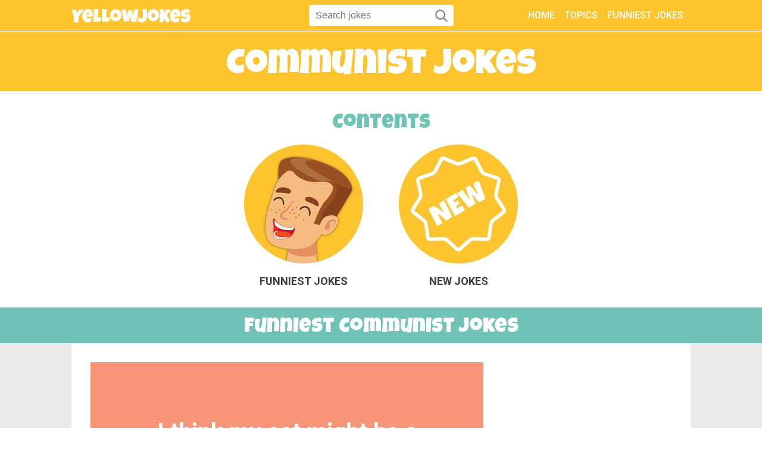

--- FILE ---
content_type: text/html; charset=UTF-8
request_url: https://yellowjokes.com/communist-jokes
body_size: 12840
content:
<!doctype html>
<html lang="en">
<head>
    <meta charset="utf-8">
    <meta name="viewport" content="width=device-width, initial-scale=1, shrink-to-fit=no">
    <title>Hilarious Communist Jokes That Will Make You Laugh</title>
<meta name="description" content="We collected only funny Communist jokes around the web. Enjoy the best Communist jokes ever!">
<link rel="canonical" href="https://yellowjokes.com/communist-jokes" />
<meta property="og:title" content="Hilarious Communist Jokes That Will Make You Laugh" />
<meta property="og:description" content="We collected only funnyCommunist jokes around the web. Enjoy the best Communist jokes ever!" />
<meta property="og:url" content="http://yellowjokes.com/communist-jokes" />
<meta property="og:image" content="http://yellowjokes.com/assets/img/share.png" />


    <link href="https://fonts.googleapis.com/css?family=Luckiest+Guy|Roboto:400,500,700" rel="stylesheet">
    <link rel="stylesheet" href="/assets/css/style.min.css"/>

    <link rel="apple-touch-icon" sizes="180x180" href="/apple-touch-icon.png">
    <link rel="icon" type="image/png" sizes="32x32" href="/favicon-32x32.png">
    <link rel="icon" type="image/png" sizes="16x16" href="/favicon-16x16.png">
    <link rel="manifest" href="/site.webmanifest">
    <link rel="mask-icon" href="/safari-pinned-tab.svg" color="#fdc42d">
    <meta name="msapplication-TileColor" content="#fdc42d">
    <meta name="theme-color" content="#ffffff">
    
    <!-- Global site tag (gtag.js) - Google Analytics -->
    <script async src="https://www.googletagmanager.com/gtag/js?id=UA-90987450-35"></script>
    <script>
    window.dataLayer = window.dataLayer || [];
    function gtag(){dataLayer.push(arguments);}
    gtag('js', new Date());

    gtag('config', 'UA-90987450-35');
    </script>

    <script async src="https://pagead2.googlesyndication.com/pagead/js/adsbygoogle.js"></script>
</head>
<body>
    <header class="header">
    <div class="container header__container">
        <div class="header__col">
            <a href="/" class="header__logo">
                <svg viewBox="0 0 381 44" xmlns="http://www.w3.org/2000/svg"><path d="m220.789062 154.753906-16.113281 22.5-.761719 18.339844h-13.886718l.351562-18.222656-8.378906-21.738282 14.941406-1.875 2.34375 12.65625 7.441406-12.65625zm29.384766 15.996094c0 1.699227-.117186 3.398429-.351562 5.097656-3.339861.214845-6.66014.561521-9.960938 1.040039s-6.601546.952146-9.902344 1.420899c.507815 1.406257 1.303706 2.529292 2.387696 3.36914 1.083989.839848 2.377922 1.259766 3.881836 1.259766.781254 0 1.635737-.146483 2.563476-.439453s1.850582-.659178 2.768555-1.098633 1.796871-.913083 2.636719-1.420898 1.562497-.966795 2.167968-1.376954l-1.40625 13.300782c-.761722.58594-1.586909 1.083982-2.475586 1.49414-.888676.410159-1.811518.742187-2.768554.996094-.957036.253908-1.923823.439453-2.900391.556641-.976567.117188-1.933589.175781-2.871094.175781-1.933603 0-3.701163-.263669-5.302734-.791016-1.601571-.527346-3.051751-1.264643-4.350586-2.211914-1.298835-.94727-2.436518-2.065423-3.413086-3.354492-.976567-1.289069-1.787106-2.695305-2.431641-4.21875-.644534-1.523445-1.13281-3.134757-1.464843-4.833984s-.498047-3.41796-.498047-5.15625c0-1.816416.166014-3.632804.498047-5.449219s.834957-3.564445 1.508789-5.244141c.673831-1.679696 1.523432-3.237297 2.548828-4.672851s2.221673-2.690425 3.588867-3.764649 2.915031-1.914059 4.643555-2.519531 3.637685-.908203 5.727539-.908203c1.73829 0 3.325188.239255 4.760742.717773s2.714838 1.142574 3.837891 1.992188c1.123052.849614 2.099605 1.860346 2.929687 3.032227.830082 1.17188 1.513669 2.456047 2.050781 3.852539.537112 1.396491.937499 2.871086 1.201172 4.423828.263674 1.552742.395508 3.129874.395508 4.731445zm-11.71875-1.523438c0-.546877-.058593-1.108395-.175781-1.68457s-.307616-1.09863-.571289-1.567383c-.263673-.468752-.61035-.85449-1.040039-1.157226-.42969-.302736-.966794-.454102-1.611328-.454102-.781254 0-1.469724.209959-2.06543.629883s-1.108396.947263-1.538086 1.582031c-.42969.634769-.781249 1.323239-1.054687 2.06543-.273439.742191-.478515 1.425778-.615235 2.050781l8.671875-.820312zm39.316406 9.667969-1.230468 13.007813-24.667969 1.933594.9375-41.835938h15.234375l-2.167969 26.894531zm27.070313 0-1.230469 13.007813-24.667969 1.933594.9375-41.835938h15.234375l-2.167968 26.894531zm37.587891-6.914062c0 1.777352-.205077 3.491202-.615235 5.141601s-1.000973 3.198235-1.772461 4.643555-1.708979 2.768549-2.8125 3.969727c-1.103521 1.201177-2.343743 2.231441-3.720703 3.09082s-2.875968 1.528318-4.49707 2.006836-3.339835.717773-5.15625.717773c-1.757822 0-3.432609-.224607-5.024414-.673828s-3.081048-1.079097-4.467774-1.889648c-1.386725-.810551-2.641596-1.787104-3.764648-2.929688-1.123053-1.142584-2.080074-2.412102-2.871094-3.808594-.79102-1.396491-1.406248-2.895499-1.845703-4.49707-.439455-1.60157-.65918-3.271476-.65918-5.009765 0-1.699228.205076-3.36425.615235-4.995118.410158-1.630867 1.000972-3.168938 1.772461-4.614258.771488-1.445319 1.704096-2.773431 2.797851-3.984374 1.093756-1.210944 2.319329-2.255855 3.676758-3.134766s2.82714-1.562498 4.40918-2.050781c1.582039-.488284 3.251944-.732422 5.009765-.732422 2.832046 0 5.415028.439448 7.749024 1.318359s4.326163 2.133781 5.976562 3.764649c1.650399 1.630867 2.929683 3.603504 3.837891 5.917968.908207 2.314465 1.362305 4.897447 1.362305 7.749024zm-13.007813.761719c0-.839848-.122069-1.65527-.366211-2.44629-.244142-.791019-.600584-1.494137-1.069336-2.109375-.468752-.615237-1.049801-1.113279-1.743164-1.49414s-1.489253-.571289-2.387695-.571289c-.917974 0-1.738278.166014-2.460938.498047s-1.342771.78613-1.860351 1.362304c-.517581.576175-.913085 1.249996-1.186524 2.021485-.273439.771488-.410156 1.586909-.410156 2.446289 0 .820316.117186 1.640621.351562 2.460937.234377.820317.585936 1.562497 1.054688 2.226563s1.049801 1.20117 1.743164 1.611328 1.499019.615234 2.416992.615234c.917974 0 1.743161-.180662 2.475586-.541992.732426-.36133 1.352537-.849606 1.860352-1.464844.507815-.615237.898436-1.323238 1.171875-2.124023s.410156-1.630855.410156-2.490234zm67.148437-18.984376-6.855468 39.433594-16.640625.351563-3.574219-19.863281-3.574219 18.339843-16.640625.585938-6.914062-37.675781 14.53125-1.289063 2.929687 23.144531 3.925781-21.386718h11.425782l4.570312 21.679687 2.34375-24.609375zm27.304688 16.523438v3.427734c0 1.132819-.058593 2.275385-.175781 3.427735-.214845 2.441418-.742184 4.750965-1.582031 6.928711-.839848 2.177745-1.977532 4.086906-3.413086 5.727539s-3.178701 2.939448-5.229493 3.896484c-2.050791.957036-4.404283 1.435547-7.060547 1.435547-1.035161 0-2.114252-.08789-3.237304-.263672-1.123053-.175782-2.236323-.439451-3.339844-.791016-1.103521-.351564-2.158198-.78613-3.164062-1.30371-1.005865-.517581-1.899411-1.118161-2.680664-1.801758l1.816406-12.128906c1.152349 1.113286 2.431633 2.016598 3.83789 2.70996 1.406257.693363 2.939445 1.04004 4.59961 1.04004 1.074224 0 1.982418-.156249 2.724609-.46875.742191-.312502 1.35742-.742185 1.845703-1.289063.488284-.546878.874022-1.18652 1.157227-1.918945.283204-.732426.48828-1.513668.615234-2.34375.126954-.830083.205078-1.684566.234375-2.563477s.043946-1.748042.043946-2.607422c0-3.105484-.156249-6.196273-.46875-9.272461-.312502-3.076187-.585937-6.157211-.820313-9.243164l13.417969-.878906c.58594 6.09378.878906 12.18747.878906 18.28125zm38.818359 1.699219c0 1.777352-.205076 3.491202-.615234 5.141601s-1.000973 3.198235-1.772461 4.643555-1.708979 2.768549-2.8125 3.969727c-1.103521 1.201177-2.343743 2.231441-3.720703 3.09082s-2.875969 1.528318-4.49707 2.006836c-1.621102.478518-3.339835.717773-5.15625.717773-1.757822 0-3.43261-.224607-5.024414-.673828-1.591805-.449221-3.081048-1.079097-4.467774-1.889648s-2.641596-1.787104-3.764648-2.929688c-1.123053-1.142584-2.080074-2.412102-2.871094-3.808594-.79102-1.396491-1.406248-2.895499-1.845703-4.49707-.439456-1.60157-.65918-3.271476-.65918-5.009765 0-1.699228.205076-3.36425.615234-4.995118.410159-1.630867 1.000973-3.168938 1.772461-4.614258.771489-1.445319 1.704097-2.773431 2.797852-3.984374 1.093755-1.210944 2.319329-2.255855 3.676758-3.134766 1.357428-.878911 2.82714-1.562498 4.409179-2.050781 1.58204-.488284 3.251945-.732422 5.009766-.732422 2.832046 0 5.415028.439448 7.749024 1.318359s4.326163 2.133781 5.976562 3.764649c1.650399 1.630867 2.929683 3.603504 3.837891 5.917968.908207 2.314465 1.362304 4.897447 1.362304 7.749024zm-13.007812.761719c0-.839848-.122069-1.65527-.366211-2.44629-.244142-.791019-.600584-1.494137-1.069336-2.109375-.468752-.615237-1.049801-1.113279-1.743164-1.49414s-1.489253-.571289-2.387695-.571289c-.917974 0-1.738278.166014-2.460938.498047s-1.342771.78613-1.860351 1.362304c-.517581.576175-.913085 1.249996-1.186524 2.021485-.273439.771488-.410156 1.586909-.410156 2.446289 0 .820316.117186 1.640621.351562 2.460937.234377.820317.585936 1.562497 1.054688 2.226563s1.049801 1.20117 1.743164 1.611328 1.499019.615234 2.416992.615234 1.743161-.180662 2.475586-.541992c.732426-.36133 1.352537-.849606 1.860352-1.464844.507815-.615237.898436-1.323238 1.171875-2.124023.273438-.800785.410156-1.630855.410156-2.490234zm50.771484-16.171876-12.949219 15.410157 11.894532 20.15625-13.59375 2.402343-8.90625-12.070312-.46875 11.484375-12.1875.46875.9375-41.953125 13.652344.761719-1.054688 12.070312 8.496094-12.246093zm30.498047 14.179688c0 1.699227-.117186 3.398429-.351562 5.097656-3.339861.214845-6.66014.561521-9.960938 1.040039s-6.601546.952146-9.902344 1.420899c.507815 1.406257 1.303706 2.529292 2.387696 3.36914 1.083989.839848 2.377922 1.259766 3.881836 1.259766.781254 0 1.635737-.146483 2.563476-.439453s1.850582-.659178 2.768555-1.098633 1.796871-.913083 2.636719-1.420898 1.562497-.966795 2.167968-1.376954l-1.40625 13.300782c-.761722.58594-1.586909 1.083982-2.475586 1.49414-.888676.410159-1.811518.742187-2.768554.996094-.957036.253908-1.923823.439453-2.900391.556641-.976567.117188-1.933589.175781-2.871094.175781-1.933603 0-3.701163-.263669-5.302734-.791016-1.601571-.527346-3.051751-1.264643-4.350586-2.211914-1.298835-.94727-2.436518-2.065423-3.413086-3.354492-.976567-1.289069-1.787106-2.695305-2.431641-4.21875-.644534-1.523445-1.13281-3.134757-1.464843-4.833984s-.498047-3.41796-.498047-5.15625c0-1.816416.166014-3.632804.498047-5.449219s.834957-3.564445 1.508789-5.244141c.673831-1.679696 1.523432-3.237297 2.548828-4.672851s2.221673-2.690425 3.588867-3.764649 2.915031-1.914059 4.643555-2.519531 3.637685-.908203 5.727539-.908203c1.73829 0 3.325188.239255 4.760742.717773s2.714838 1.142574 3.837891 1.992188c1.123052.849614 2.099605 1.860346 2.929687 3.032227.830082 1.17188 1.513669 2.456047 2.050781 3.852539.537112 1.396491.937499 2.871086 1.201172 4.423828.263674 1.552742.395508 3.129874.395508 4.731445zm-11.71875-1.523438c0-.546877-.058593-1.108395-.175781-1.68457s-.307616-1.09863-.571289-1.567383c-.263673-.468752-.61035-.85449-1.040039-1.157226-.42969-.302736-.966794-.454102-1.611328-.454102-.781254 0-1.469724.209959-2.06543.629883s-1.108396.947263-1.538086 1.582031c-.42969.634769-.781249 1.323239-1.054687 2.06543-.273439.742191-.478515 1.425778-.615235 2.050781l8.671875-.820312zm43.652344 10.195313c0 2.675795-.463863 4.985342-1.391602 6.928711s-2.197257 3.544916-3.808593 4.804687c-1.611337 1.259772-3.496083 2.187497-5.654297 2.783204-2.158214.595706-4.477527.893554-6.958008.893554-.957036 0-2.00683-.126952-3.149414-.380859-1.142584-.253908-2.299799-.571287-3.47168-.952149-1.171881-.380861-2.299799-.791013-3.383789-1.230468-1.08399-.439456-2.045894-.854491-2.885742-1.245117l1.289062-11.484376c1.660165.996099 3.500967 1.752928 5.522461 2.270508 2.021495.517581 4.00878.776368 5.961914.776368.371096 0 .82031-.014649 1.347657-.043946.527346-.029297 1.030271-.117187 1.508789-.263672s.883787-.366209 1.21582-.659179c.332033-.292971.498047-.712888.498047-1.259766 0-.371096-.117186-.688475-.351563-.952148-.234376-.263674-.537107-.478515-.908203-.644532-.371095-.166016-.791013-.292968-1.259765-.380859-.468753-.087891-.927733-.151367-1.376954-.19043-.44922-.039062-.869138-.058594-1.259765-.058594h-.9375c-1.679696 0-3.208001-.263669-4.584961-.791015-1.37696-.527347-2.558589-1.274409-3.544922-2.241211s-1.752927-2.138665-2.299805-3.515625c-.546877-1.37696-.820312-2.905265-.820312-4.584961 0-2.304699.463862-4.370108 1.391601-6.196289s2.167961-3.3789 3.720704-4.658203c1.552742-1.279303 3.33495-2.260739 5.346679-2.944336s4.091786-1.025391 6.240235-1.025391c.957036 0 1.943354.03418 2.958984.102539 1.01563.06836 2.026362.190429 3.032227.366211 1.005864.175782 1.987299.40039 2.944335.673828.957037.273439 1.865231.615233 2.72461 1.025391l-1.113281 11.894531c-1.328132-.449221-2.71972-.825194-4.174805-1.127929-1.455085-.302736-2.87597-.454102-4.262695-.454102-.253908 0-.581053.004883-.981446.014648-.400392.009766-.82031.039063-1.259765.087891-.439456.048828-.883787.12207-1.333008.219727-.449221.097656-.849608.229491-1.201172.395507-.351564.166017-.634765.385741-.849609.65918-.214845.273439-.3125.595701-.292969.966797.019531.42969.180662.761718.483398.996094s.693357.405273 1.171875.512695 1.005857.161133 1.582032.161133c.576174 0 1.147458-.014648 1.713867-.043945s1.093747-.058594 1.582031-.087891.88867-.03418 1.201172-.014648c1.562508.097656 2.968744.429684 4.21875.996093s2.309566 1.318355 3.178711 2.25586c.869145.937504 1.533201 2.055657 1.992187 3.354492.458987 1.298834.688477 2.729484.688477 4.291992z" fill="#fff" fill-rule="evenodd" transform="translate(-182 -152)"/></svg>
            </a>
        </div>

        <div class="header__col">
            <form action="https://yellowjokes.com/search" method="get" class="search-form search-form--header">
                                <input name="q" type="text" placeholder="Search jokes" value="" class="search-form__input search-form__input--header">
                
                <button class="search-form__submit search-form__submit--header" type="submit">
                    <svg class="svg-hide" version="1.1" xmlns="http://www.w3.org/2000/svg" xmlns:xlink="http://www.w3.org/1999/xlink">
                        <defs>
                            <symbol id="icon-search" viewBox="0 0 32 32">
                                <title>Search jokes</title>
                                <path d="M21.76 19.52l6.624 6.592c0.273 0.287 0.442 0.675 0.442 1.104 0 0.444-0.181 0.846-0.474 1.136l-0 0c-0.608 0.64-1.632 0.64-2.24 0.032l-6.592-6.624c-1.849 1.398-4.186 2.24-6.72 2.24-6.186 0-11.2-5.014-11.2-11.2s5.014-11.2 11.2-11.2c6.186 0 11.2 5.014 11.2 11.2 0 2.534-0.842 4.872-2.26 6.748l0.020-0.028zM12.8 20.8c4.418 0 8-3.582 8-8s-3.582-8-8-8v0c-4.418 0-8 3.582-8 8s3.582 8 8 8v0z"></path>
                            </symbol>
                        </defs>
                    </svg>

                    <svg class="search-form__submit-icon search-form__submit-icon--header"><use xlink:href="#icon-search"></use></svg>
                </button>
            </form>
        </div>

        <div class="header__col">
            <ul class="header__links">
                <li class="header__link-item">
                    <a href="/" class="header__link">Home</a>
                </li>

                <li class="header__link-item">
                    <a href="/topics" class="header__link">Topics</a>
                </li>

                <li class="header__link-item hide-mobile">
                    <a href="/funniest-jokes" class="header__link">Funniest Jokes</a>
                </li>
            </ul>

            <button class="header__burger">
                <span class="line line-1"></span>
                <span class="line line-2"></span>
                <span class="line line-3"></span>
            </button>
        </div>
    </div>
</header>
    <section class="page-desc page-desc--no-bg">
    <div class="container">
        <div class="page-desc__title-container page-desc__title-container--no-bg">
            <h1 class="page-desc__title page-desc__title--no-bg">
                Communist Jokes
            </h1>
        </div>
    </div>
</section>

<section class="page-contents">
    <div class="container">
        <p class="page-contents__title">Contents</p>

        <div class="page-contents__row">
                        <div class="page-contents__item">
                <a href="#section-1" class="page-contents__link">
                                        <img src="/assets/img/contents/general-1.jpg" class="page-contents__img" alt="">
                                        Funniest Jokes
                </a>
            </div>
            
                        <div class="page-contents__item">
                <a href="#section-2" class="page-contents__link">
                    <img src="/assets/img/contents/general-2.jpg" class="page-contents__img" alt="">
                    New Jokes
                </a>
            </div>
                    </div>
    </div>
</section>

<section class="jokes-grey">
        <h2 id="section-1" class="jokes-grey__title">Funniest Communist Jokes</h2>
    
    <div class="container">
        <div class="jokes-grey__white-container">
            <div class="row">
                <div class="col-main">
                    <div class="jokes-grey__list">
    
                                    <div id="joke-0" class="jokes-grey__item">
            <p class="jokes-grey__text">
                I think my cat might be a communist
                <span class="jokes-grey__text jokes-grey__text--small">
                    He won't shut up about Mao.
                </span>
            </p>
            
                    </div>

        <div class="jokes-grey__after-joke">
            <div class="jokes-grey__score">
                Score: 11915
            </div>

            <div class="jokes-grey__share">
                <span>Share:</span>

                                <a href="https://www.facebook.com/sharer/sharer.php?u=http://yellowjokes.com/communist-jokes%23joke-0&amp;quote=Funny+Communist+Joke" class="jokes-grey__share-link" target="_blank" rel="nofollow noreferrer noopener">
                    <i class="icon-facebook"></i>
                </a>

                <a href="https://twitter.com/intent/tweet?text=Funny+Communist+Joke+http%3A%2F%2Fyellowjokes.com%2Fcommunist-jokes%23joke-0" class="jokes-grey__share-link" target="_blank" rel="nofollow noreferrer noopener">
                    <i class="icon-twitter"></i>
                </a>
                            </div>

            <form action="" class="jokes-grey__form">
                <input type="text" value="0" class="jokes-grey__form-input jokes-grey__form-input--joke-id" hidden>
                <input type="text" placeholder="Name" class="jokes-grey__form-input jokes-grey__form-input--name">
                <input type="text" placeholder="Comment" class="jokes-grey__form-input jokes-grey__form-input--comment" required>
                <input type="submit" value="POST" class="jokes-grey__form-submit">
            </form>
        </div>

            
                            <div class="w100">
                    <ins class="adsbygoogle"
                         style="display:block"
                         data-ad-client="ca-pub-3265904125893180"
                         data-ad-slot="1214190074"
                         data-ad-format="auto"
                         data-full-width-responsive="true"></ins>
                    <script>
                         (adsbygoogle = window.adsbygoogle || []).push({});
                    </script>
                </div>
                                                        <div id="joke-9223372036854775807" class="jokes-grey__item">
            <p class="jokes-grey__text">
                Hey baby are you a Communist?
                <span class="jokes-grey__text jokes-grey__text--small">
                    Because i can feel an uprising in my lower class.
                </span>
            </p>
            
                    </div>

        <div class="jokes-grey__after-joke">
            <div class="jokes-grey__score">
                Score: 4314
            </div>

            <div class="jokes-grey__share">
                <span>Share:</span>

                                <a href="https://www.facebook.com/sharer/sharer.php?u=http://yellowjokes.com/communist-jokes%23joke-9223372036854775807&amp;quote=Funny+Communist+Joke" class="jokes-grey__share-link" target="_blank" rel="nofollow noreferrer noopener">
                    <i class="icon-facebook"></i>
                </a>

                <a href="https://twitter.com/intent/tweet?text=Funny+Communist+Joke+http%3A%2F%2Fyellowjokes.com%2Fcommunist-jokes%23joke-9223372036854775807" class="jokes-grey__share-link" target="_blank" rel="nofollow noreferrer noopener">
                    <i class="icon-twitter"></i>
                </a>
                            </div>

            <form action="" class="jokes-grey__form">
                <input type="text" value="9223372036854775807" class="jokes-grey__form-input jokes-grey__form-input--joke-id" hidden>
                <input type="text" placeholder="Name" class="jokes-grey__form-input jokes-grey__form-input--name">
                <input type="text" placeholder="Comment" class="jokes-grey__form-input jokes-grey__form-input--comment" required>
                <input type="submit" value="POST" class="jokes-grey__form-submit">
            </form>
        </div>

            
                                                        <div id="joke-48" class="jokes-grey__item">
            <p class="jokes-grey__text">
                What do you call a Communist sniper?
                <span class="jokes-grey__text jokes-grey__text--small">
                    A Marxman.
                </span>
            </p>
            
                    </div>

        <div class="jokes-grey__after-joke">
            <div class="jokes-grey__score">
                Score: 2542
            </div>

            <div class="jokes-grey__share">
                <span>Share:</span>

                                <a href="https://www.facebook.com/sharer/sharer.php?u=http://yellowjokes.com/communist-jokes%23joke-48&amp;quote=Funny+Communist+Joke" class="jokes-grey__share-link" target="_blank" rel="nofollow noreferrer noopener">
                    <i class="icon-facebook"></i>
                </a>

                <a href="https://twitter.com/intent/tweet?text=Funny+Communist+Joke+http%3A%2F%2Fyellowjokes.com%2Fcommunist-jokes%23joke-48" class="jokes-grey__share-link" target="_blank" rel="nofollow noreferrer noopener">
                    <i class="icon-twitter"></i>
                </a>
                            </div>

            <form action="" class="jokes-grey__form">
                <input type="text" value="48" class="jokes-grey__form-input jokes-grey__form-input--joke-id" hidden>
                <input type="text" placeholder="Name" class="jokes-grey__form-input jokes-grey__form-input--name">
                <input type="text" placeholder="Comment" class="jokes-grey__form-input jokes-grey__form-input--comment" required>
                <input type="submit" value="POST" class="jokes-grey__form-submit">
            </form>
        </div>

            
                                                        <div id="joke-42" class="jokes-grey__item">
            <p class="jokes-grey__text">
                Communist jokes are not funny...
                <span class="jokes-grey__text jokes-grey__text--small">
                    unless everyone gets them
                </span>
            </p>
            
                    </div>

        <div class="jokes-grey__after-joke">
            <div class="jokes-grey__score">
                Score: 2468
            </div>

            <div class="jokes-grey__share">
                <span>Share:</span>

                                <a href="https://www.facebook.com/sharer/sharer.php?u=http://yellowjokes.com/communist-jokes%23joke-42&amp;quote=Funny+Communist+Joke" class="jokes-grey__share-link" target="_blank" rel="nofollow noreferrer noopener">
                    <i class="icon-facebook"></i>
                </a>

                <a href="https://twitter.com/intent/tweet?text=Funny+Communist+Joke+http%3A%2F%2Fyellowjokes.com%2Fcommunist-jokes%23joke-42" class="jokes-grey__share-link" target="_blank" rel="nofollow noreferrer noopener">
                    <i class="icon-twitter"></i>
                </a>
                            </div>

            <form action="" class="jokes-grey__form">
                <input type="text" value="42" class="jokes-grey__form-input jokes-grey__form-input--joke-id" hidden>
                <input type="text" placeholder="Name" class="jokes-grey__form-input jokes-grey__form-input--name">
                <input type="text" placeholder="Comment" class="jokes-grey__form-input jokes-grey__form-input--comment" required>
                <input type="submit" value="POST" class="jokes-grey__form-submit">
            </form>
        </div>

            
                                                        <div id="joke-5" class="jokes-grey__item">
            <p class="jokes-grey__text">
                What type of joke is the best joke?
                <span class="jokes-grey__text jokes-grey__text--small">
                    A Communist joke, because everyone gets it.
                </span>
            </p>
            
                    </div>

        <div class="jokes-grey__after-joke">
            <div class="jokes-grey__score">
                Score: 2182
            </div>

            <div class="jokes-grey__share">
                <span>Share:</span>

                                <a href="https://www.facebook.com/sharer/sharer.php?u=http://yellowjokes.com/communist-jokes%23joke-5&amp;quote=Funny+Communist+Joke" class="jokes-grey__share-link" target="_blank" rel="nofollow noreferrer noopener">
                    <i class="icon-facebook"></i>
                </a>

                <a href="https://twitter.com/intent/tweet?text=Funny+Communist+Joke+http%3A%2F%2Fyellowjokes.com%2Fcommunist-jokes%23joke-5" class="jokes-grey__share-link" target="_blank" rel="nofollow noreferrer noopener">
                    <i class="icon-twitter"></i>
                </a>
                            </div>

            <form action="" class="jokes-grey__form">
                <input type="text" value="5" class="jokes-grey__form-input jokes-grey__form-input--joke-id" hidden>
                <input type="text" placeholder="Name" class="jokes-grey__form-input jokes-grey__form-input--name">
                <input type="text" placeholder="Comment" class="jokes-grey__form-input jokes-grey__form-input--comment" required>
                <input type="submit" value="POST" class="jokes-grey__form-submit">
            </form>
        </div>

            
                            <div class="w100">
                    <ins class="adsbygoogle"
                         style="display:block"
                         data-ad-client="ca-pub-3265904125893180"
                         data-ad-slot="1214190074"
                         data-ad-format="auto"
                         data-full-width-responsive="true"></ins>
                    <script>
                         (adsbygoogle = window.adsbygoogle || []).push({});
                    </script>
                </div>
                                                        <div id="joke-5" class="jokes-grey__item">
            <p class="jokes-grey__text">
                I should've known my boyfriend was a communist.
                <span class="jokes-grey__text jokes-grey__text--small">
                    There were plenty of red flags.
                </span>
            </p>
            
                    </div>

        <div class="jokes-grey__after-joke">
            <div class="jokes-grey__score">
                Score: 1837
            </div>

            <div class="jokes-grey__share">
                <span>Share:</span>

                                <a href="https://www.facebook.com/sharer/sharer.php?u=http://yellowjokes.com/communist-jokes%23joke-5&amp;quote=Funny+Communist+Joke" class="jokes-grey__share-link" target="_blank" rel="nofollow noreferrer noopener">
                    <i class="icon-facebook"></i>
                </a>

                <a href="https://twitter.com/intent/tweet?text=Funny+Communist+Joke+http%3A%2F%2Fyellowjokes.com%2Fcommunist-jokes%23joke-5" class="jokes-grey__share-link" target="_blank" rel="nofollow noreferrer noopener">
                    <i class="icon-twitter"></i>
                </a>
                            </div>

            <form action="" class="jokes-grey__form">
                <input type="text" value="5" class="jokes-grey__form-input jokes-grey__form-input--joke-id" hidden>
                <input type="text" placeholder="Name" class="jokes-grey__form-input jokes-grey__form-input--name">
                <input type="text" placeholder="Comment" class="jokes-grey__form-input jokes-grey__form-input--comment" required>
                <input type="submit" value="POST" class="jokes-grey__form-submit">
            </form>
        </div>

            
                                                        <div id="joke-6" class="jokes-grey__item">
            <p class="jokes-grey__text">
                I should have known my friend was a communist.
                <span class="jokes-grey__text jokes-grey__text--small">
                    All the red flags were there.
                </span>
            </p>
            
                    </div>

        <div class="jokes-grey__after-joke">
            <div class="jokes-grey__score">
                Score: 1509
            </div>

            <div class="jokes-grey__share">
                <span>Share:</span>

                                <a href="https://www.facebook.com/sharer/sharer.php?u=http://yellowjokes.com/communist-jokes%23joke-6&amp;quote=Funny+Communist+Joke" class="jokes-grey__share-link" target="_blank" rel="nofollow noreferrer noopener">
                    <i class="icon-facebook"></i>
                </a>

                <a href="https://twitter.com/intent/tweet?text=Funny+Communist+Joke+http%3A%2F%2Fyellowjokes.com%2Fcommunist-jokes%23joke-6" class="jokes-grey__share-link" target="_blank" rel="nofollow noreferrer noopener">
                    <i class="icon-twitter"></i>
                </a>
                            </div>

            <form action="" class="jokes-grey__form">
                <input type="text" value="6" class="jokes-grey__form-input jokes-grey__form-input--joke-id" hidden>
                <input type="text" placeholder="Name" class="jokes-grey__form-input jokes-grey__form-input--name">
                <input type="text" placeholder="Comment" class="jokes-grey__form-input jokes-grey__form-input--comment" required>
                <input type="submit" value="POST" class="jokes-grey__form-submit">
            </form>
        </div>

            
                                                        <div id="joke-0" class="jokes-grey__item">
            <p class="jokes-grey__text">
                My Communist girlfriend is a real psycho....
                <span class="jokes-grey__text jokes-grey__text--small">
                    How in the world did I miss all the red flags?
                </span>
            </p>
            
                    </div>

        <div class="jokes-grey__after-joke">
            <div class="jokes-grey__score">
                Score: 789
            </div>

            <div class="jokes-grey__share">
                <span>Share:</span>

                                <a href="https://www.facebook.com/sharer/sharer.php?u=http://yellowjokes.com/communist-jokes%23joke-0&amp;quote=Funny+Communist+Joke" class="jokes-grey__share-link" target="_blank" rel="nofollow noreferrer noopener">
                    <i class="icon-facebook"></i>
                </a>

                <a href="https://twitter.com/intent/tweet?text=Funny+Communist+Joke+http%3A%2F%2Fyellowjokes.com%2Fcommunist-jokes%23joke-0" class="jokes-grey__share-link" target="_blank" rel="nofollow noreferrer noopener">
                    <i class="icon-twitter"></i>
                </a>
                            </div>

            <form action="" class="jokes-grey__form">
                <input type="text" value="0" class="jokes-grey__form-input jokes-grey__form-input--joke-id" hidden>
                <input type="text" placeholder="Name" class="jokes-grey__form-input jokes-grey__form-input--name">
                <input type="text" placeholder="Comment" class="jokes-grey__form-input jokes-grey__form-input--comment" required>
                <input type="submit" value="POST" class="jokes-grey__form-submit">
            </form>
        </div>

            
                                                        <div id="joke-6" class="jokes-grey__item">
            <p class="jokes-grey__text">
                I just found out my best friend is a communist. To be honest, I should have known.
                <span class="jokes-grey__text jokes-grey__text--small">
                    All the red flags were there.
                </span>
            </p>
            
                    </div>

        <div class="jokes-grey__after-joke">
            <div class="jokes-grey__score">
                Score: 637
            </div>

            <div class="jokes-grey__share">
                <span>Share:</span>

                                <a href="https://www.facebook.com/sharer/sharer.php?u=http://yellowjokes.com/communist-jokes%23joke-6&amp;quote=Funny+Communist+Joke" class="jokes-grey__share-link" target="_blank" rel="nofollow noreferrer noopener">
                    <i class="icon-facebook"></i>
                </a>

                <a href="https://twitter.com/intent/tweet?text=Funny+Communist+Joke+http%3A%2F%2Fyellowjokes.com%2Fcommunist-jokes%23joke-6" class="jokes-grey__share-link" target="_blank" rel="nofollow noreferrer noopener">
                    <i class="icon-twitter"></i>
                </a>
                            </div>

            <form action="" class="jokes-grey__form">
                <input type="text" value="6" class="jokes-grey__form-input jokes-grey__form-input--joke-id" hidden>
                <input type="text" placeholder="Name" class="jokes-grey__form-input jokes-grey__form-input--name">
                <input type="text" placeholder="Comment" class="jokes-grey__form-input jokes-grey__form-input--comment" required>
                <input type="submit" value="POST" class="jokes-grey__form-submit">
            </form>
        </div>

            
                                                        <div id="joke-0" class="jokes-grey__item">
            <p class="jokes-grey__text">
                Did you hear about the communist sniper?
                <span class="jokes-grey__text jokes-grey__text--small">
                    He was an incredible marxman
                </span>
            </p>
            
                    </div>

        <div class="jokes-grey__after-joke">
            <div class="jokes-grey__score">
                Score: 575
            </div>

            <div class="jokes-grey__share">
                <span>Share:</span>

                                <a href="https://www.facebook.com/sharer/sharer.php?u=http://yellowjokes.com/communist-jokes%23joke-0&amp;quote=Funny+Communist+Joke" class="jokes-grey__share-link" target="_blank" rel="nofollow noreferrer noopener">
                    <i class="icon-facebook"></i>
                </a>

                <a href="https://twitter.com/intent/tweet?text=Funny+Communist+Joke+http%3A%2F%2Fyellowjokes.com%2Fcommunist-jokes%23joke-0" class="jokes-grey__share-link" target="_blank" rel="nofollow noreferrer noopener">
                    <i class="icon-twitter"></i>
                </a>
                            </div>

            <form action="" class="jokes-grey__form">
                <input type="text" value="0" class="jokes-grey__form-input jokes-grey__form-input--joke-id" hidden>
                <input type="text" placeholder="Name" class="jokes-grey__form-input jokes-grey__form-input--name">
                <input type="text" placeholder="Comment" class="jokes-grey__form-input jokes-grey__form-input--comment" required>
                <input type="submit" value="POST" class="jokes-grey__form-submit">
            </form>
        </div>

            
                                                        <div id="joke-8" class="jokes-grey__item">
            <p class="jokes-grey__text">
                What do you call a communist pirate ship?
                <span class="jokes-grey__text jokes-grey__text--small">
                    The USS-ARRR
                </span>
            </p>
            
                    </div>

        <div class="jokes-grey__after-joke">
            <div class="jokes-grey__score">
                Score: 321
            </div>

            <div class="jokes-grey__share">
                <span>Share:</span>

                                <a href="https://www.facebook.com/sharer/sharer.php?u=http://yellowjokes.com/communist-jokes%23joke-8&amp;quote=Funny+Communist+Joke" class="jokes-grey__share-link" target="_blank" rel="nofollow noreferrer noopener">
                    <i class="icon-facebook"></i>
                </a>

                <a href="https://twitter.com/intent/tweet?text=Funny+Communist+Joke+http%3A%2F%2Fyellowjokes.com%2Fcommunist-jokes%23joke-8" class="jokes-grey__share-link" target="_blank" rel="nofollow noreferrer noopener">
                    <i class="icon-twitter"></i>
                </a>
                            </div>

            <form action="" class="jokes-grey__form">
                <input type="text" value="8" class="jokes-grey__form-input jokes-grey__form-input--joke-id" hidden>
                <input type="text" placeholder="Name" class="jokes-grey__form-input jokes-grey__form-input--name">
                <input type="text" placeholder="Comment" class="jokes-grey__form-input jokes-grey__form-input--comment" required>
                <input type="submit" value="POST" class="jokes-grey__form-submit">
            </form>
        </div>

            
                                                        <div id="joke-3" class="jokes-grey__item">
            <p class="jokes-grey__text">
                A black man, a Muslim, and a Communist walk into a bar...
                <span class="jokes-grey__text jokes-grey__text--small">
                    The bartender says, "Hello, Mr. President!"<br />
<br />
Courtesy of my Fox News-watching mom...
                </span>
            </p>
            
                    </div>

        <div class="jokes-grey__after-joke">
            <div class="jokes-grey__score">
                Score: 207
            </div>

            <div class="jokes-grey__share">
                <span>Share:</span>

                                <a href="https://www.facebook.com/sharer/sharer.php?u=http://yellowjokes.com/communist-jokes%23joke-3&amp;quote=Funny+Communist+Joke" class="jokes-grey__share-link" target="_blank" rel="nofollow noreferrer noopener">
                    <i class="icon-facebook"></i>
                </a>

                <a href="https://twitter.com/intent/tweet?text=Funny+Communist+Joke+http%3A%2F%2Fyellowjokes.com%2Fcommunist-jokes%23joke-3" class="jokes-grey__share-link" target="_blank" rel="nofollow noreferrer noopener">
                    <i class="icon-twitter"></i>
                </a>
                            </div>

            <form action="" class="jokes-grey__form">
                <input type="text" value="3" class="jokes-grey__form-input jokes-grey__form-input--joke-id" hidden>
                <input type="text" placeholder="Name" class="jokes-grey__form-input jokes-grey__form-input--name">
                <input type="text" placeholder="Comment" class="jokes-grey__form-input jokes-grey__form-input--comment" required>
                <input type="submit" value="POST" class="jokes-grey__form-submit">
            </form>
        </div>

            
                                                        <div id="joke-5" class="jokes-grey__item">
            <p class="jokes-grey__text">
                What do you call a communist sniper
                <span class="jokes-grey__text jokes-grey__text--small">
                    Marxman
                </span>
            </p>
            
                    </div>

        <div class="jokes-grey__after-joke">
            <div class="jokes-grey__score">
                Score: 153
            </div>

            <div class="jokes-grey__share">
                <span>Share:</span>

                                <a href="https://www.facebook.com/sharer/sharer.php?u=http://yellowjokes.com/communist-jokes%23joke-5&amp;quote=Funny+Communist+Joke" class="jokes-grey__share-link" target="_blank" rel="nofollow noreferrer noopener">
                    <i class="icon-facebook"></i>
                </a>

                <a href="https://twitter.com/intent/tweet?text=Funny+Communist+Joke+http%3A%2F%2Fyellowjokes.com%2Fcommunist-jokes%23joke-5" class="jokes-grey__share-link" target="_blank" rel="nofollow noreferrer noopener">
                    <i class="icon-twitter"></i>
                </a>
                            </div>

            <form action="" class="jokes-grey__form">
                <input type="text" value="5" class="jokes-grey__form-input jokes-grey__form-input--joke-id" hidden>
                <input type="text" placeholder="Name" class="jokes-grey__form-input jokes-grey__form-input--name">
                <input type="text" placeholder="Comment" class="jokes-grey__form-input jokes-grey__form-input--comment" required>
                <input type="submit" value="POST" class="jokes-grey__form-submit">
            </form>
        </div>

            
                                                        <div id="joke-0" class="jokes-grey__item">
            <p class="jokes-grey__text">
                Have you heard about Marx's tomb?
                <span class="jokes-grey__text jokes-grey__text--small">
                    They say it's a Communist plot
                </span>
            </p>
            
                    </div>

        <div class="jokes-grey__after-joke">
            <div class="jokes-grey__score">
                Score: 120
            </div>

            <div class="jokes-grey__share">
                <span>Share:</span>

                                <a href="https://www.facebook.com/sharer/sharer.php?u=http://yellowjokes.com/communist-jokes%23joke-0&amp;quote=Funny+Communist+Joke" class="jokes-grey__share-link" target="_blank" rel="nofollow noreferrer noopener">
                    <i class="icon-facebook"></i>
                </a>

                <a href="https://twitter.com/intent/tweet?text=Funny+Communist+Joke+http%3A%2F%2Fyellowjokes.com%2Fcommunist-jokes%23joke-0" class="jokes-grey__share-link" target="_blank" rel="nofollow noreferrer noopener">
                    <i class="icon-twitter"></i>
                </a>
                            </div>

            <form action="" class="jokes-grey__form">
                <input type="text" value="0" class="jokes-grey__form-input jokes-grey__form-input--joke-id" hidden>
                <input type="text" placeholder="Name" class="jokes-grey__form-input jokes-grey__form-input--name">
                <input type="text" placeholder="Comment" class="jokes-grey__form-input jokes-grey__form-input--comment" required>
                <input type="submit" value="POST" class="jokes-grey__form-submit">
            </form>
        </div>

            
                                                        <div id="joke-4" class="jokes-grey__item">
            <p class="jokes-grey__text">
                Do you know why you should never hire a communist employee?
                <span class="jokes-grey__text jokes-grey__text--small">
                    Because they only work in theory
                </span>
            </p>
            
                    </div>

        <div class="jokes-grey__after-joke">
            <div class="jokes-grey__score">
                Score: 116
            </div>

            <div class="jokes-grey__share">
                <span>Share:</span>

                                <a href="https://www.facebook.com/sharer/sharer.php?u=http://yellowjokes.com/communist-jokes%23joke-4&amp;quote=Funny+Communist+Joke" class="jokes-grey__share-link" target="_blank" rel="nofollow noreferrer noopener">
                    <i class="icon-facebook"></i>
                </a>

                <a href="https://twitter.com/intent/tweet?text=Funny+Communist+Joke+http%3A%2F%2Fyellowjokes.com%2Fcommunist-jokes%23joke-4" class="jokes-grey__share-link" target="_blank" rel="nofollow noreferrer noopener">
                    <i class="icon-twitter"></i>
                </a>
                            </div>

            <form action="" class="jokes-grey__form">
                <input type="text" value="4" class="jokes-grey__form-input jokes-grey__form-input--joke-id" hidden>
                <input type="text" placeholder="Name" class="jokes-grey__form-input jokes-grey__form-input--name">
                <input type="text" placeholder="Comment" class="jokes-grey__form-input jokes-grey__form-input--comment" required>
                <input type="submit" value="POST" class="jokes-grey__form-submit">
            </form>
        </div>

            
                            <div class="w100">
                    <ins class="adsbygoogle"
                         style="display:block"
                         data-ad-client="ca-pub-3265904125893180"
                         data-ad-slot="1214190074"
                         data-ad-format="auto"
                         data-full-width-responsive="true"></ins>
                    <script>
                         (adsbygoogle = window.adsbygoogle || []).push({});
                    </script>
                </div>
                                                        <div id="joke-7" class="jokes-grey__item">
            <p class="jokes-grey__text">
                Baby are you communist?
                <span class="jokes-grey__text jokes-grey__text--small">
                    Because there is an uprising in my lower class
                </span>
            </p>
            
                    </div>

        <div class="jokes-grey__after-joke">
            <div class="jokes-grey__score">
                Score: 108
            </div>

            <div class="jokes-grey__share">
                <span>Share:</span>

                                <a href="https://www.facebook.com/sharer/sharer.php?u=http://yellowjokes.com/communist-jokes%23joke-7&amp;quote=Funny+Communist+Joke" class="jokes-grey__share-link" target="_blank" rel="nofollow noreferrer noopener">
                    <i class="icon-facebook"></i>
                </a>

                <a href="https://twitter.com/intent/tweet?text=Funny+Communist+Joke+http%3A%2F%2Fyellowjokes.com%2Fcommunist-jokes%23joke-7" class="jokes-grey__share-link" target="_blank" rel="nofollow noreferrer noopener">
                    <i class="icon-twitter"></i>
                </a>
                            </div>

            <form action="" class="jokes-grey__form">
                <input type="text" value="7" class="jokes-grey__form-input jokes-grey__form-input--joke-id" hidden>
                <input type="text" placeholder="Name" class="jokes-grey__form-input jokes-grey__form-input--name">
                <input type="text" placeholder="Comment" class="jokes-grey__form-input jokes-grey__form-input--comment" required>
                <input type="submit" value="POST" class="jokes-grey__form-submit">
            </form>
        </div>

            
                                                        <div id="joke-0" class="jokes-grey__item">
            <p class="jokes-grey__text">
                I broke up with my girlfriend after she told me she was a communist.
                <span class="jokes-grey__text jokes-grey__text--small">
                    In retrospect, I should have seen all the red flags
                </span>
            </p>
            
                    </div>

        <div class="jokes-grey__after-joke">
            <div class="jokes-grey__score">
                Score: 105
            </div>

            <div class="jokes-grey__share">
                <span>Share:</span>

                                <a href="https://www.facebook.com/sharer/sharer.php?u=http://yellowjokes.com/communist-jokes%23joke-0&amp;quote=Funny+Communist+Joke" class="jokes-grey__share-link" target="_blank" rel="nofollow noreferrer noopener">
                    <i class="icon-facebook"></i>
                </a>

                <a href="https://twitter.com/intent/tweet?text=Funny+Communist+Joke+http%3A%2F%2Fyellowjokes.com%2Fcommunist-jokes%23joke-0" class="jokes-grey__share-link" target="_blank" rel="nofollow noreferrer noopener">
                    <i class="icon-twitter"></i>
                </a>
                            </div>

            <form action="" class="jokes-grey__form">
                <input type="text" value="0" class="jokes-grey__form-input jokes-grey__form-input--joke-id" hidden>
                <input type="text" placeholder="Name" class="jokes-grey__form-input jokes-grey__form-input--name">
                <input type="text" placeholder="Comment" class="jokes-grey__form-input jokes-grey__form-input--comment" required>
                <input type="submit" value="POST" class="jokes-grey__form-submit">
            </form>
        </div>

            
                                                        <div id="joke-0" class="jokes-grey__item">
            <p class="jokes-grey__text">
                What do you call a communist who's good with a rifle?
                <span class="jokes-grey__text jokes-grey__text--small">
                    A marxman.
                </span>
            </p>
            
                    </div>

        <div class="jokes-grey__after-joke">
            <div class="jokes-grey__score">
                Score: 78
            </div>

            <div class="jokes-grey__share">
                <span>Share:</span>

                                <a href="https://www.facebook.com/sharer/sharer.php?u=http://yellowjokes.com/communist-jokes%23joke-0&amp;quote=Funny+Communist+Joke" class="jokes-grey__share-link" target="_blank" rel="nofollow noreferrer noopener">
                    <i class="icon-facebook"></i>
                </a>

                <a href="https://twitter.com/intent/tweet?text=Funny+Communist+Joke+http%3A%2F%2Fyellowjokes.com%2Fcommunist-jokes%23joke-0" class="jokes-grey__share-link" target="_blank" rel="nofollow noreferrer noopener">
                    <i class="icon-twitter"></i>
                </a>
                            </div>

            <form action="" class="jokes-grey__form">
                <input type="text" value="0" class="jokes-grey__form-input jokes-grey__form-input--joke-id" hidden>
                <input type="text" placeholder="Name" class="jokes-grey__form-input jokes-grey__form-input--name">
                <input type="text" placeholder="Comment" class="jokes-grey__form-input jokes-grey__form-input--comment" required>
                <input type="submit" value="POST" class="jokes-grey__form-submit">
            </form>
        </div>

            
                                                        <div id="joke-88" class="jokes-grey__item">
            <p class="jokes-grey__text">
                What do you call a communist with a rifle?
                <span class="jokes-grey__text jokes-grey__text--small">
                    A Marxman
                </span>
            </p>
            
                    </div>

        <div class="jokes-grey__after-joke">
            <div class="jokes-grey__score">
                Score: 75
            </div>

            <div class="jokes-grey__share">
                <span>Share:</span>

                                <a href="https://www.facebook.com/sharer/sharer.php?u=http://yellowjokes.com/communist-jokes%23joke-88&amp;quote=Funny+Communist+Joke" class="jokes-grey__share-link" target="_blank" rel="nofollow noreferrer noopener">
                    <i class="icon-facebook"></i>
                </a>

                <a href="https://twitter.com/intent/tweet?text=Funny+Communist+Joke+http%3A%2F%2Fyellowjokes.com%2Fcommunist-jokes%23joke-88" class="jokes-grey__share-link" target="_blank" rel="nofollow noreferrer noopener">
                    <i class="icon-twitter"></i>
                </a>
                            </div>

            <form action="" class="jokes-grey__form">
                <input type="text" value="88" class="jokes-grey__form-input jokes-grey__form-input--joke-id" hidden>
                <input type="text" placeholder="Name" class="jokes-grey__form-input jokes-grey__form-input--name">
                <input type="text" placeholder="Comment" class="jokes-grey__form-input jokes-grey__form-input--comment" required>
                <input type="submit" value="POST" class="jokes-grey__form-submit">
            </form>
        </div>

            
                                                        <div id="joke-0" class="jokes-grey__item">
            <p class="jokes-grey__text">
                I just found out I've been dating a communist....
                <span class="jokes-grey__text jokes-grey__text--small">
                    I should have seen the red flags sooner
                </span>
            </p>
            
                    </div>

        <div class="jokes-grey__after-joke">
            <div class="jokes-grey__score">
                Score: 61
            </div>

            <div class="jokes-grey__share">
                <span>Share:</span>

                                <a href="https://www.facebook.com/sharer/sharer.php?u=http://yellowjokes.com/communist-jokes%23joke-0&amp;quote=Funny+Communist+Joke" class="jokes-grey__share-link" target="_blank" rel="nofollow noreferrer noopener">
                    <i class="icon-facebook"></i>
                </a>

                <a href="https://twitter.com/intent/tweet?text=Funny+Communist+Joke+http%3A%2F%2Fyellowjokes.com%2Fcommunist-jokes%23joke-0" class="jokes-grey__share-link" target="_blank" rel="nofollow noreferrer noopener">
                    <i class="icon-twitter"></i>
                </a>
                            </div>

            <form action="" class="jokes-grey__form">
                <input type="text" value="0" class="jokes-grey__form-input jokes-grey__form-input--joke-id" hidden>
                <input type="text" placeholder="Name" class="jokes-grey__form-input jokes-grey__form-input--name">
                <input type="text" placeholder="Comment" class="jokes-grey__form-input jokes-grey__form-input--comment" required>
                <input type="submit" value="POST" class="jokes-grey__form-submit">
            </form>
        </div>

            
                                                        <div id="joke-80" class="jokes-grey__item">
            <p class="jokes-grey__text">
                I just started dating this girl and there have been several red flags...
                <span class="jokes-grey__text jokes-grey__text--small">
                    ...but I guess that just comes with the territory when dating a communist.
                </span>
            </p>
            
                    </div>

        <div class="jokes-grey__after-joke">
            <div class="jokes-grey__score">
                Score: 59
            </div>

            <div class="jokes-grey__share">
                <span>Share:</span>

                                <a href="https://www.facebook.com/sharer/sharer.php?u=http://yellowjokes.com/communist-jokes%23joke-80&amp;quote=Funny+Communist+Joke" class="jokes-grey__share-link" target="_blank" rel="nofollow noreferrer noopener">
                    <i class="icon-facebook"></i>
                </a>

                <a href="https://twitter.com/intent/tweet?text=Funny+Communist+Joke+http%3A%2F%2Fyellowjokes.com%2Fcommunist-jokes%23joke-80" class="jokes-grey__share-link" target="_blank" rel="nofollow noreferrer noopener">
                    <i class="icon-twitter"></i>
                </a>
                            </div>

            <form action="" class="jokes-grey__form">
                <input type="text" value="80" class="jokes-grey__form-input jokes-grey__form-input--joke-id" hidden>
                <input type="text" placeholder="Name" class="jokes-grey__form-input jokes-grey__form-input--name">
                <input type="text" placeholder="Comment" class="jokes-grey__form-input jokes-grey__form-input--comment" required>
                <input type="submit" value="POST" class="jokes-grey__form-submit">
            </form>
        </div>

            
                                                        <div id="joke-0" class="jokes-grey__item">
            <p class="jokes-grey__text">
                How do you date a communist?
                <span class="jokes-grey__text jokes-grey__text--small">
                    Ignore the red flags
                </span>
            </p>
            
                    </div>

        <div class="jokes-grey__after-joke">
            <div class="jokes-grey__score">
                Score: 59
            </div>

            <div class="jokes-grey__share">
                <span>Share:</span>

                                <a href="https://www.facebook.com/sharer/sharer.php?u=http://yellowjokes.com/communist-jokes%23joke-0&amp;quote=Funny+Communist+Joke" class="jokes-grey__share-link" target="_blank" rel="nofollow noreferrer noopener">
                    <i class="icon-facebook"></i>
                </a>

                <a href="https://twitter.com/intent/tweet?text=Funny+Communist+Joke+http%3A%2F%2Fyellowjokes.com%2Fcommunist-jokes%23joke-0" class="jokes-grey__share-link" target="_blank" rel="nofollow noreferrer noopener">
                    <i class="icon-twitter"></i>
                </a>
                            </div>

            <form action="" class="jokes-grey__form">
                <input type="text" value="0" class="jokes-grey__form-input jokes-grey__form-input--joke-id" hidden>
                <input type="text" placeholder="Name" class="jokes-grey__form-input jokes-grey__form-input--name">
                <input type="text" placeholder="Comment" class="jokes-grey__form-input jokes-grey__form-input--comment" required>
                <input type="submit" value="POST" class="jokes-grey__form-submit">
            </form>
        </div>

            
                                                        <div id="joke-0" class="jokes-grey__item">
            <p class="jokes-grey__text">
                I just got dumped by a communist.
                <span class="jokes-grey__text jokes-grey__text--small">
                    She said, "It's not you, it's we."
                </span>
            </p>
            
                    </div>

        <div class="jokes-grey__after-joke">
            <div class="jokes-grey__score">
                Score: 53
            </div>

            <div class="jokes-grey__share">
                <span>Share:</span>

                                <a href="https://www.facebook.com/sharer/sharer.php?u=http://yellowjokes.com/communist-jokes%23joke-0&amp;quote=Funny+Communist+Joke" class="jokes-grey__share-link" target="_blank" rel="nofollow noreferrer noopener">
                    <i class="icon-facebook"></i>
                </a>

                <a href="https://twitter.com/intent/tweet?text=Funny+Communist+Joke+http%3A%2F%2Fyellowjokes.com%2Fcommunist-jokes%23joke-0" class="jokes-grey__share-link" target="_blank" rel="nofollow noreferrer noopener">
                    <i class="icon-twitter"></i>
                </a>
                            </div>

            <form action="" class="jokes-grey__form">
                <input type="text" value="0" class="jokes-grey__form-input jokes-grey__form-input--joke-id" hidden>
                <input type="text" placeholder="Name" class="jokes-grey__form-input jokes-grey__form-input--name">
                <input type="text" placeholder="Comment" class="jokes-grey__form-input jokes-grey__form-input--comment" required>
                <input type="submit" value="POST" class="jokes-grey__form-submit">
            </form>
        </div>

            
                                                        <div id="joke-0" class="jokes-grey__item">
            <p class="jokes-grey__text">
                I should’ve known my girlfriend was a communist...
                <span class="jokes-grey__text jokes-grey__text--small">
                    There were so many red flags.
                </span>
            </p>
            
                    </div>

        <div class="jokes-grey__after-joke">
            <div class="jokes-grey__score">
                Score: 50
            </div>

            <div class="jokes-grey__share">
                <span>Share:</span>

                                <a href="https://www.facebook.com/sharer/sharer.php?u=http://yellowjokes.com/communist-jokes%23joke-0&amp;quote=Funny+Communist+Joke" class="jokes-grey__share-link" target="_blank" rel="nofollow noreferrer noopener">
                    <i class="icon-facebook"></i>
                </a>

                <a href="https://twitter.com/intent/tweet?text=Funny+Communist+Joke+http%3A%2F%2Fyellowjokes.com%2Fcommunist-jokes%23joke-0" class="jokes-grey__share-link" target="_blank" rel="nofollow noreferrer noopener">
                    <i class="icon-twitter"></i>
                </a>
                            </div>

            <form action="" class="jokes-grey__form">
                <input type="text" value="0" class="jokes-grey__form-input jokes-grey__form-input--joke-id" hidden>
                <input type="text" placeholder="Name" class="jokes-grey__form-input jokes-grey__form-input--name">
                <input type="text" placeholder="Comment" class="jokes-grey__form-input jokes-grey__form-input--comment" required>
                <input type="submit" value="POST" class="jokes-grey__form-submit">
            </form>
        </div>

            
                                                        <div id="joke-8" class="jokes-grey__item">
            <p class="jokes-grey__text">
                Communist jokes aren’t funny
                <span class="jokes-grey__text jokes-grey__text--small">
                    Unless everyone gets them
                </span>
            </p>
            
                    </div>

        <div class="jokes-grey__after-joke">
            <div class="jokes-grey__score">
                Score: 49
            </div>

            <div class="jokes-grey__share">
                <span>Share:</span>

                                <a href="https://www.facebook.com/sharer/sharer.php?u=http://yellowjokes.com/communist-jokes%23joke-8&amp;quote=Funny+Communist+Joke" class="jokes-grey__share-link" target="_blank" rel="nofollow noreferrer noopener">
                    <i class="icon-facebook"></i>
                </a>

                <a href="https://twitter.com/intent/tweet?text=Funny+Communist+Joke+http%3A%2F%2Fyellowjokes.com%2Fcommunist-jokes%23joke-8" class="jokes-grey__share-link" target="_blank" rel="nofollow noreferrer noopener">
                    <i class="icon-twitter"></i>
                </a>
                            </div>

            <form action="" class="jokes-grey__form">
                <input type="text" value="8" class="jokes-grey__form-input jokes-grey__form-input--joke-id" hidden>
                <input type="text" placeholder="Name" class="jokes-grey__form-input jokes-grey__form-input--name">
                <input type="text" placeholder="Comment" class="jokes-grey__form-input jokes-grey__form-input--comment" required>
                <input type="submit" value="POST" class="jokes-grey__form-submit">
            </form>
        </div>

            
                            <div class="w100">
                    <ins class="adsbygoogle"
                         style="display:block"
                         data-ad-client="ca-pub-3265904125893180"
                         data-ad-slot="1214190074"
                         data-ad-format="auto"
                         data-full-width-responsive="true"></ins>
                    <script>
                         (adsbygoogle = window.adsbygoogle || []).push({});
                    </script>
                </div>
                                                        <div id="joke-3" class="jokes-grey__item">
            <p class="jokes-grey__text">
                My history teacher is a communist, so I made lots of references to the Soviet Union in my essay.
                <span class="jokes-grey__text jokes-grey__text--small">
                    I got full marx.
                </span>
            </p>
            
                    </div>

        <div class="jokes-grey__after-joke">
            <div class="jokes-grey__score">
                Score: 48
            </div>

            <div class="jokes-grey__share">
                <span>Share:</span>

                                <a href="https://www.facebook.com/sharer/sharer.php?u=http://yellowjokes.com/communist-jokes%23joke-3&amp;quote=Funny+Communist+Joke" class="jokes-grey__share-link" target="_blank" rel="nofollow noreferrer noopener">
                    <i class="icon-facebook"></i>
                </a>

                <a href="https://twitter.com/intent/tweet?text=Funny+Communist+Joke+http%3A%2F%2Fyellowjokes.com%2Fcommunist-jokes%23joke-3" class="jokes-grey__share-link" target="_blank" rel="nofollow noreferrer noopener">
                    <i class="icon-twitter"></i>
                </a>
                            </div>

            <form action="" class="jokes-grey__form">
                <input type="text" value="3" class="jokes-grey__form-input jokes-grey__form-input--joke-id" hidden>
                <input type="text" placeholder="Name" class="jokes-grey__form-input jokes-grey__form-input--name">
                <input type="text" placeholder="Comment" class="jokes-grey__form-input jokes-grey__form-input--comment" required>
                <input type="submit" value="POST" class="jokes-grey__form-submit">
            </form>
        </div>

            
                                                        <div id="joke-62" class="jokes-grey__item">
            <p class="jokes-grey__text">
                During the Vietnam war, if you reported one communist...
                <span class="jokes-grey__text jokes-grey__text--small">
                    You would win one thousand dollars.<br />
If you reported 2 communists, you would win 2 thousands dollars.<br />
If you reported 3 communists, you would go to jail because you knew too many communists.
                </span>
            </p>
            
                    </div>

        <div class="jokes-grey__after-joke">
            <div class="jokes-grey__score">
                Score: 48
            </div>

            <div class="jokes-grey__share">
                <span>Share:</span>

                                <a href="https://www.facebook.com/sharer/sharer.php?u=http://yellowjokes.com/communist-jokes%23joke-62&amp;quote=Funny+Communist+Joke" class="jokes-grey__share-link" target="_blank" rel="nofollow noreferrer noopener">
                    <i class="icon-facebook"></i>
                </a>

                <a href="https://twitter.com/intent/tweet?text=Funny+Communist+Joke+http%3A%2F%2Fyellowjokes.com%2Fcommunist-jokes%23joke-62" class="jokes-grey__share-link" target="_blank" rel="nofollow noreferrer noopener">
                    <i class="icon-twitter"></i>
                </a>
                            </div>

            <form action="" class="jokes-grey__form">
                <input type="text" value="62" class="jokes-grey__form-input jokes-grey__form-input--joke-id" hidden>
                <input type="text" placeholder="Name" class="jokes-grey__form-input jokes-grey__form-input--name">
                <input type="text" placeholder="Comment" class="jokes-grey__form-input jokes-grey__form-input--comment" required>
                <input type="submit" value="POST" class="jokes-grey__form-submit">
            </form>
        </div>

            
                                                        <div id="joke-0" class="jokes-grey__item">
            <p class="jokes-grey__text">
                How would Donald Trump have said "grab em by the p***y" if he was a Communist?
                <span class="jokes-grey__text jokes-grey__text--small">
                    SEIZE THE MEANS OF REPRODUCTION
                </span>
            </p>
            
                    </div>

        <div class="jokes-grey__after-joke">
            <div class="jokes-grey__score">
                Score: 47
            </div>

            <div class="jokes-grey__share">
                <span>Share:</span>

                                <a href="https://www.facebook.com/sharer/sharer.php?u=http://yellowjokes.com/communist-jokes%23joke-0&amp;quote=Funny+Communist+Joke" class="jokes-grey__share-link" target="_blank" rel="nofollow noreferrer noopener">
                    <i class="icon-facebook"></i>
                </a>

                <a href="https://twitter.com/intent/tweet?text=Funny+Communist+Joke+http%3A%2F%2Fyellowjokes.com%2Fcommunist-jokes%23joke-0" class="jokes-grey__share-link" target="_blank" rel="nofollow noreferrer noopener">
                    <i class="icon-twitter"></i>
                </a>
                            </div>

            <form action="" class="jokes-grey__form">
                <input type="text" value="0" class="jokes-grey__form-input jokes-grey__form-input--joke-id" hidden>
                <input type="text" placeholder="Name" class="jokes-grey__form-input jokes-grey__form-input--name">
                <input type="text" placeholder="Comment" class="jokes-grey__form-input jokes-grey__form-input--comment" required>
                <input type="submit" value="POST" class="jokes-grey__form-submit">
            </form>
        </div>

            
                                                        <div id="joke-6" class="jokes-grey__item">
            <p class="jokes-grey__text">
                Give a communist a fish?
                <span class="jokes-grey__text jokes-grey__text--small">
                    Feed them for a day<br />
<br />
Teach a communist to fish<br />
<br />
Now government has more fish
                </span>
            </p>
            
                    </div>

        <div class="jokes-grey__after-joke">
            <div class="jokes-grey__score">
                Score: 44
            </div>

            <div class="jokes-grey__share">
                <span>Share:</span>

                                <a href="https://www.facebook.com/sharer/sharer.php?u=http://yellowjokes.com/communist-jokes%23joke-6&amp;quote=Funny+Communist+Joke" class="jokes-grey__share-link" target="_blank" rel="nofollow noreferrer noopener">
                    <i class="icon-facebook"></i>
                </a>

                <a href="https://twitter.com/intent/tweet?text=Funny+Communist+Joke+http%3A%2F%2Fyellowjokes.com%2Fcommunist-jokes%23joke-6" class="jokes-grey__share-link" target="_blank" rel="nofollow noreferrer noopener">
                    <i class="icon-twitter"></i>
                </a>
                            </div>

            <form action="" class="jokes-grey__form">
                <input type="text" value="6" class="jokes-grey__form-input jokes-grey__form-input--joke-id" hidden>
                <input type="text" placeholder="Name" class="jokes-grey__form-input jokes-grey__form-input--name">
                <input type="text" placeholder="Comment" class="jokes-grey__form-input jokes-grey__form-input--comment" required>
                <input type="submit" value="POST" class="jokes-grey__form-submit">
            </form>
        </div>

            
                                                        <div id="joke-1" class="jokes-grey__item">
            <p class="jokes-grey__text">
                Two men at the Communist Nudist Colony are sitting on the porch...
                <span class="jokes-grey__text jokes-grey__text--small">
                    One turns to the other and says, "I say old boy, have you read marx?"<br />
The other says, "Yes, I believe it's these wicker chairs."
                </span>
            </p>
            
                    </div>

        <div class="jokes-grey__after-joke">
            <div class="jokes-grey__score">
                Score: 41
            </div>

            <div class="jokes-grey__share">
                <span>Share:</span>

                                <a href="https://www.facebook.com/sharer/sharer.php?u=http://yellowjokes.com/communist-jokes%23joke-1&amp;quote=Funny+Communist+Joke" class="jokes-grey__share-link" target="_blank" rel="nofollow noreferrer noopener">
                    <i class="icon-facebook"></i>
                </a>

                <a href="https://twitter.com/intent/tweet?text=Funny+Communist+Joke+http%3A%2F%2Fyellowjokes.com%2Fcommunist-jokes%23joke-1" class="jokes-grey__share-link" target="_blank" rel="nofollow noreferrer noopener">
                    <i class="icon-twitter"></i>
                </a>
                            </div>

            <form action="" class="jokes-grey__form">
                <input type="text" value="1" class="jokes-grey__form-input jokes-grey__form-input--joke-id" hidden>
                <input type="text" placeholder="Name" class="jokes-grey__form-input jokes-grey__form-input--name">
                <input type="text" placeholder="Comment" class="jokes-grey__form-input jokes-grey__form-input--comment" required>
                <input type="submit" value="POST" class="jokes-grey__form-submit">
            </form>
        </div>

            
                                                        <div id="joke-4" class="jokes-grey__item">
            <p class="jokes-grey__text">
                I think my cat's a communist...
                <span class="jokes-grey__text jokes-grey__text--small">
                    He won't shut up about Mao
                </span>
            </p>
            
                    </div>

        <div class="jokes-grey__after-joke">
            <div class="jokes-grey__score">
                Score: 41
            </div>

            <div class="jokes-grey__share">
                <span>Share:</span>

                                <a href="https://www.facebook.com/sharer/sharer.php?u=http://yellowjokes.com/communist-jokes%23joke-4&amp;quote=Funny+Communist+Joke" class="jokes-grey__share-link" target="_blank" rel="nofollow noreferrer noopener">
                    <i class="icon-facebook"></i>
                </a>

                <a href="https://twitter.com/intent/tweet?text=Funny+Communist+Joke+http%3A%2F%2Fyellowjokes.com%2Fcommunist-jokes%23joke-4" class="jokes-grey__share-link" target="_blank" rel="nofollow noreferrer noopener">
                    <i class="icon-twitter"></i>
                </a>
                            </div>

            <form action="" class="jokes-grey__form">
                <input type="text" value="4" class="jokes-grey__form-input jokes-grey__form-input--joke-id" hidden>
                <input type="text" placeholder="Name" class="jokes-grey__form-input jokes-grey__form-input--name">
                <input type="text" placeholder="Comment" class="jokes-grey__form-input jokes-grey__form-input--comment" required>
                <input type="submit" value="POST" class="jokes-grey__form-submit">
            </form>
        </div>

            
                                                        <div id="joke-78" class="jokes-grey__item">
            <p class="jokes-grey__text">
                How much food does it take to kill a communist?
                <span class="jokes-grey__text jokes-grey__text--small">
                    None.
                </span>
            </p>
            
                    </div>

        <div class="jokes-grey__after-joke">
            <div class="jokes-grey__score">
                Score: 35
            </div>

            <div class="jokes-grey__share">
                <span>Share:</span>

                                <a href="https://www.facebook.com/sharer/sharer.php?u=http://yellowjokes.com/communist-jokes%23joke-78&amp;quote=Funny+Communist+Joke" class="jokes-grey__share-link" target="_blank" rel="nofollow noreferrer noopener">
                    <i class="icon-facebook"></i>
                </a>

                <a href="https://twitter.com/intent/tweet?text=Funny+Communist+Joke+http%3A%2F%2Fyellowjokes.com%2Fcommunist-jokes%23joke-78" class="jokes-grey__share-link" target="_blank" rel="nofollow noreferrer noopener">
                    <i class="icon-twitter"></i>
                </a>
                            </div>

            <form action="" class="jokes-grey__form">
                <input type="text" value="78" class="jokes-grey__form-input jokes-grey__form-input--joke-id" hidden>
                <input type="text" placeholder="Name" class="jokes-grey__form-input jokes-grey__form-input--name">
                <input type="text" placeholder="Comment" class="jokes-grey__form-input jokes-grey__form-input--comment" required>
                <input type="submit" value="POST" class="jokes-grey__form-submit">
            </form>
        </div>

            
                                                        <div id="joke-0" class="jokes-grey__item">
            <p class="jokes-grey__text">
                What do you call a cowardly, depressed communist that recycles?
                <span class="jokes-grey__text jokes-grey__text--small">
                    A green yellow red with the blues.
                </span>
            </p>
            
                    </div>

        <div class="jokes-grey__after-joke">
            <div class="jokes-grey__score">
                Score: 34
            </div>

            <div class="jokes-grey__share">
                <span>Share:</span>

                                <a href="https://www.facebook.com/sharer/sharer.php?u=http://yellowjokes.com/communist-jokes%23joke-0&amp;quote=Funny+Communist+Joke" class="jokes-grey__share-link" target="_blank" rel="nofollow noreferrer noopener">
                    <i class="icon-facebook"></i>
                </a>

                <a href="https://twitter.com/intent/tweet?text=Funny+Communist+Joke+http%3A%2F%2Fyellowjokes.com%2Fcommunist-jokes%23joke-0" class="jokes-grey__share-link" target="_blank" rel="nofollow noreferrer noopener">
                    <i class="icon-twitter"></i>
                </a>
                            </div>

            <form action="" class="jokes-grey__form">
                <input type="text" value="0" class="jokes-grey__form-input jokes-grey__form-input--joke-id" hidden>
                <input type="text" placeholder="Name" class="jokes-grey__form-input jokes-grey__form-input--name">
                <input type="text" placeholder="Comment" class="jokes-grey__form-input jokes-grey__form-input--comment" required>
                <input type="submit" value="POST" class="jokes-grey__form-submit">
            </form>
        </div>

            
                                                        <div id="joke-6090" class="jokes-grey__item">
            <p class="jokes-grey__text">
                Why are communist jokes funny?
                <span class="jokes-grey__text jokes-grey__text--small">
                    Everyone gets them
                </span>
            </p>
            
                    </div>

        <div class="jokes-grey__after-joke">
            <div class="jokes-grey__score">
                Score: 34
            </div>

            <div class="jokes-grey__share">
                <span>Share:</span>

                                <a href="https://www.facebook.com/sharer/sharer.php?u=http://yellowjokes.com/communist-jokes%23joke-6090&amp;quote=Funny+Communist+Joke" class="jokes-grey__share-link" target="_blank" rel="nofollow noreferrer noopener">
                    <i class="icon-facebook"></i>
                </a>

                <a href="https://twitter.com/intent/tweet?text=Funny+Communist+Joke+http%3A%2F%2Fyellowjokes.com%2Fcommunist-jokes%23joke-6090" class="jokes-grey__share-link" target="_blank" rel="nofollow noreferrer noopener">
                    <i class="icon-twitter"></i>
                </a>
                            </div>

            <form action="" class="jokes-grey__form">
                <input type="text" value="6090" class="jokes-grey__form-input jokes-grey__form-input--joke-id" hidden>
                <input type="text" placeholder="Name" class="jokes-grey__form-input jokes-grey__form-input--name">
                <input type="text" placeholder="Comment" class="jokes-grey__form-input jokes-grey__form-input--comment" required>
                <input type="submit" value="POST" class="jokes-grey__form-submit">
            </form>
        </div>

            
                                                        <div id="joke-78" class="jokes-grey__item">
            <p class="jokes-grey__text">
                What do you call a communist dog?
                <span class="jokes-grey__text jokes-grey__text--small">
                    Karl Barx<br />
<br />
Shout-out to "Matt &amp; Tom" for that 😊
                </span>
            </p>
            
                    </div>

        <div class="jokes-grey__after-joke">
            <div class="jokes-grey__score">
                Score: 30
            </div>

            <div class="jokes-grey__share">
                <span>Share:</span>

                                <a href="https://www.facebook.com/sharer/sharer.php?u=http://yellowjokes.com/communist-jokes%23joke-78&amp;quote=Funny+Communist+Joke" class="jokes-grey__share-link" target="_blank" rel="nofollow noreferrer noopener">
                    <i class="icon-facebook"></i>
                </a>

                <a href="https://twitter.com/intent/tweet?text=Funny+Communist+Joke+http%3A%2F%2Fyellowjokes.com%2Fcommunist-jokes%23joke-78" class="jokes-grey__share-link" target="_blank" rel="nofollow noreferrer noopener">
                    <i class="icon-twitter"></i>
                </a>
                            </div>

            <form action="" class="jokes-grey__form">
                <input type="text" value="78" class="jokes-grey__form-input jokes-grey__form-input--joke-id" hidden>
                <input type="text" placeholder="Name" class="jokes-grey__form-input jokes-grey__form-input--name">
                <input type="text" placeholder="Comment" class="jokes-grey__form-input jokes-grey__form-input--comment" required>
                <input type="submit" value="POST" class="jokes-grey__form-submit">
            </form>
        </div>

            
                            <div class="w100">
                    <ins class="adsbygoogle"
                         style="display:block"
                         data-ad-client="ca-pub-3265904125893180"
                         data-ad-slot="1214190074"
                         data-ad-format="auto"
                         data-full-width-responsive="true"></ins>
                    <script>
                         (adsbygoogle = window.adsbygoogle || []).push({});
                    </script>
                </div>
                                                        <div id="joke-77" class="jokes-grey__item">
            <p class="jokes-grey__text">
                communist jokes aren't funny
                <span class="jokes-grey__text jokes-grey__text--small">
                    unless everyone gets it
                </span>
            </p>
            
                    </div>

        <div class="jokes-grey__after-joke">
            <div class="jokes-grey__score">
                Score: 23
            </div>

            <div class="jokes-grey__share">
                <span>Share:</span>

                                <a href="https://www.facebook.com/sharer/sharer.php?u=http://yellowjokes.com/communist-jokes%23joke-77&amp;quote=Funny+Communist+Joke" class="jokes-grey__share-link" target="_blank" rel="nofollow noreferrer noopener">
                    <i class="icon-facebook"></i>
                </a>

                <a href="https://twitter.com/intent/tweet?text=Funny+Communist+Joke+http%3A%2F%2Fyellowjokes.com%2Fcommunist-jokes%23joke-77" class="jokes-grey__share-link" target="_blank" rel="nofollow noreferrer noopener">
                    <i class="icon-twitter"></i>
                </a>
                            </div>

            <form action="" class="jokes-grey__form">
                <input type="text" value="77" class="jokes-grey__form-input jokes-grey__form-input--joke-id" hidden>
                <input type="text" placeholder="Name" class="jokes-grey__form-input jokes-grey__form-input--name">
                <input type="text" placeholder="Comment" class="jokes-grey__form-input jokes-grey__form-input--comment" required>
                <input type="submit" value="POST" class="jokes-grey__form-submit">
            </form>
        </div>

            
                                                        <div id="joke-6" class="jokes-grey__item">
            <p class="jokes-grey__text">
                A communist girl thought I was cute.
                <span class="jokes-grey__text jokes-grey__text--small">
                    Next thing I know she seized my means of reproduction!
                </span>
            </p>
            
                    </div>

        <div class="jokes-grey__after-joke">
            <div class="jokes-grey__score">
                Score: 21
            </div>

            <div class="jokes-grey__share">
                <span>Share:</span>

                                <a href="https://www.facebook.com/sharer/sharer.php?u=http://yellowjokes.com/communist-jokes%23joke-6&amp;quote=Funny+Communist+Joke" class="jokes-grey__share-link" target="_blank" rel="nofollow noreferrer noopener">
                    <i class="icon-facebook"></i>
                </a>

                <a href="https://twitter.com/intent/tweet?text=Funny+Communist+Joke+http%3A%2F%2Fyellowjokes.com%2Fcommunist-jokes%23joke-6" class="jokes-grey__share-link" target="_blank" rel="nofollow noreferrer noopener">
                    <i class="icon-twitter"></i>
                </a>
                            </div>

            <form action="" class="jokes-grey__form">
                <input type="text" value="6" class="jokes-grey__form-input jokes-grey__form-input--joke-id" hidden>
                <input type="text" placeholder="Name" class="jokes-grey__form-input jokes-grey__form-input--name">
                <input type="text" placeholder="Comment" class="jokes-grey__form-input jokes-grey__form-input--comment" required>
                <input type="submit" value="POST" class="jokes-grey__form-submit">
            </form>
        </div>

            
                                                        <div id="joke-77" class="jokes-grey__item">
            <p class="jokes-grey__text">
                A Slovak oligarch, Japanese nationalist, communist and a pirate meet in a parliament...
                <span class="jokes-grey__text jokes-grey__text--small">
                    This isn't a joke. It's Czech Republic.
                </span>
            </p>
            
                    </div>

        <div class="jokes-grey__after-joke">
            <div class="jokes-grey__score">
                Score: 21
            </div>

            <div class="jokes-grey__share">
                <span>Share:</span>

                                <a href="https://www.facebook.com/sharer/sharer.php?u=http://yellowjokes.com/communist-jokes%23joke-77&amp;quote=Funny+Communist+Joke" class="jokes-grey__share-link" target="_blank" rel="nofollow noreferrer noopener">
                    <i class="icon-facebook"></i>
                </a>

                <a href="https://twitter.com/intent/tweet?text=Funny+Communist+Joke+http%3A%2F%2Fyellowjokes.com%2Fcommunist-jokes%23joke-77" class="jokes-grey__share-link" target="_blank" rel="nofollow noreferrer noopener">
                    <i class="icon-twitter"></i>
                </a>
                            </div>

            <form action="" class="jokes-grey__form">
                <input type="text" value="77" class="jokes-grey__form-input jokes-grey__form-input--joke-id" hidden>
                <input type="text" placeholder="Name" class="jokes-grey__form-input jokes-grey__form-input--name">
                <input type="text" placeholder="Comment" class="jokes-grey__form-input jokes-grey__form-input--comment" required>
                <input type="submit" value="POST" class="jokes-grey__form-submit">
            </form>
        </div>

            
                                                        <div id="joke-6" class="jokes-grey__item">
            <p class="jokes-grey__text">
                I'd like to tell a communist joke
                <span class="jokes-grey__text jokes-grey__text--small">
                    but it wouldn't be funny unless everyone gets it.
                </span>
            </p>
            
                    </div>

        <div class="jokes-grey__after-joke">
            <div class="jokes-grey__score">
                Score: 19
            </div>

            <div class="jokes-grey__share">
                <span>Share:</span>

                                <a href="https://www.facebook.com/sharer/sharer.php?u=http://yellowjokes.com/communist-jokes%23joke-6&amp;quote=Funny+Communist+Joke" class="jokes-grey__share-link" target="_blank" rel="nofollow noreferrer noopener">
                    <i class="icon-facebook"></i>
                </a>

                <a href="https://twitter.com/intent/tweet?text=Funny+Communist+Joke+http%3A%2F%2Fyellowjokes.com%2Fcommunist-jokes%23joke-6" class="jokes-grey__share-link" target="_blank" rel="nofollow noreferrer noopener">
                    <i class="icon-twitter"></i>
                </a>
                            </div>

            <form action="" class="jokes-grey__form">
                <input type="text" value="6" class="jokes-grey__form-input jokes-grey__form-input--joke-id" hidden>
                <input type="text" placeholder="Name" class="jokes-grey__form-input jokes-grey__form-input--name">
                <input type="text" placeholder="Comment" class="jokes-grey__form-input jokes-grey__form-input--comment" required>
                <input type="submit" value="POST" class="jokes-grey__form-submit">
            </form>
        </div>

            
                                                        <div id="joke-6" class="jokes-grey__item">
            <p class="jokes-grey__text">
                Why are communist jokes so funny?
                <span class="jokes-grey__text jokes-grey__text--small">
                    Because everybody gets it
                </span>
            </p>
            
                    </div>

        <div class="jokes-grey__after-joke">
            <div class="jokes-grey__score">
                Score: 19
            </div>

            <div class="jokes-grey__share">
                <span>Share:</span>

                                <a href="https://www.facebook.com/sharer/sharer.php?u=http://yellowjokes.com/communist-jokes%23joke-6&amp;quote=Funny+Communist+Joke" class="jokes-grey__share-link" target="_blank" rel="nofollow noreferrer noopener">
                    <i class="icon-facebook"></i>
                </a>

                <a href="https://twitter.com/intent/tweet?text=Funny+Communist+Joke+http%3A%2F%2Fyellowjokes.com%2Fcommunist-jokes%23joke-6" class="jokes-grey__share-link" target="_blank" rel="nofollow noreferrer noopener">
                    <i class="icon-twitter"></i>
                </a>
                            </div>

            <form action="" class="jokes-grey__form">
                <input type="text" value="6" class="jokes-grey__form-input jokes-grey__form-input--joke-id" hidden>
                <input type="text" placeholder="Name" class="jokes-grey__form-input jokes-grey__form-input--name">
                <input type="text" placeholder="Comment" class="jokes-grey__form-input jokes-grey__form-input--comment" required>
                <input type="submit" value="POST" class="jokes-grey__form-submit">
            </form>
        </div>

            
                        </div>
                </div>

                <div class="col-sidebar">
                    <ins class="adsbygoogle"
     style="display:block"
     data-ad-client="ca-pub-3265904125893180"
     data-ad-slot="8505329062"
     data-ad-format="auto"
     data-full-width-responsive="true"></ins>
<script>
     (adsbygoogle = window.adsbygoogle || []).push({});
</script>

                    <section class="jokes-preview jokes-preview--sidebar">
                        <p class="jokes-preview__title">Popular Topics</p>
                        <div class="jokes__tags jokes__tags--big">
                                                                                    <a href="https://yellowjokes.com/physical-therapy-jokes" class="jokes__tag jokes__tag--big">physical therapy</a>
                                                                                                                <a href="https://yellowjokes.com/florida-jokes" class="jokes__tag jokes__tag--big">florida</a>
                                                                                                                <a href="https://yellowjokes.com/what-the-difference-between-jokes" class="jokes__tag jokes__tag--big">what the difference between</a>
                                                                                                                <a href="https://yellowjokes.com/boudreaux-and-thibodeaux-jokes" class="jokes__tag jokes__tag--big">boudreaux and thibodeaux</a>
                                                                                                                <a href="https://yellowjokes.com/big-head-jokes" class="jokes__tag jokes__tag--big">big head</a>
                                                                                                                <a href="https://yellowjokes.com/avocado-jokes" class="jokes__tag jokes__tag--big">avocado</a>
                                                                                                                <a href="https://yellowjokes.com/obama-jokes" class="jokes__tag jokes__tag--big">obama</a>
                                                                                                                <a href="https://yellowjokes.com/computer-jokes" class="jokes__tag jokes__tag--big">computer</a>
                                                                                                                <a href="https://yellowjokes.com/vegetarian-jokes" class="jokes__tag jokes__tag--big">vegetarian</a>
                                                                                                                <a href="https://yellowjokes.com/biology-jokes" class="jokes__tag jokes__tag--big">biology</a>
                                                                                                                <a href="https://yellowjokes.com/fortnite-jokes" class="jokes__tag jokes__tag--big">fortnite</a>
                                                                                                                <a href="https://yellowjokes.com/knock-knock-jokes" class="jokes__tag jokes__tag--big">knock knock</a>
                                                                                                                <a href="https://yellowjokes.com/alabama-jokes" class="jokes__tag jokes__tag--big">alabama</a>
                                                                                                                <a href="https://yellowjokes.com/birthday-jokes" class="jokes__tag jokes__tag--big">birthday</a>
                                                                                                                <a href="https://yellowjokes.com/ww2-jokes" class="jokes__tag jokes__tag--big">ww2</a>
                                                                                                                <a href="https://yellowjokes.com/cactus-jokes" class="jokes__tag jokes__tag--big">cactus</a>
                                                                                                                <a href="https://yellowjokes.com/valentines-day-jokes" class="jokes__tag jokes__tag--big">valentines day</a>
                                                                                                                <a href="https://yellowjokes.com/darkest-jokes" class="jokes__tag jokes__tag--big">darkest</a>
                                                                                                                <a href="https://yellowjokes.com/electrician-jokes" class="jokes__tag jokes__tag--big">electrician</a>
                                                                                                                <a href="https://yellowjokes.com/period-jokes" class="jokes__tag jokes__tag--big">period</a>
                                                                                                                <a href="https://yellowjokes.com/morning-jokes" class="jokes__tag jokes__tag--big">morning</a>
                                                                                                                                                                                                                                                                                                                                                                                                                                                                                                                                                                                                                                                                                                                                                                                                                                                                                                                                                                                                                                                                                                                                                                                                                                                                                                                                                                                                                                                                                                                                                                                                                                                                                                                                                                                                                                                                                                                                                                                                                                                                                                                                                                                                                                                                                                                                                        </div>
                    </section>

                    <ins class="adsbygoogle"
     style="display:block"
     data-ad-client="ca-pub-3265904125893180"
     data-ad-slot="8505329062"
     data-ad-format="auto"
     data-full-width-responsive="true"></ins>
<script>
     (adsbygoogle = window.adsbygoogle || []).push({});
</script>
                </div>
            </div>
        </div>
    </div>
</section>

<section class="jokes-grey">
        <h2 id="section-2" class="jokes-grey__title">New Communist Jokes</h2>
    
    <div class="container">
        <div class="jokes-grey__white-container">
            <div class="row">
                <div class="col-main">
                    <div class="col-md-12">
                        <div class="jokes-grey__list">
    
                                    <div id="joke-0" class="jokes-grey__item">
            <p class="jokes-grey__text">
                So, You’re going to make fun of me for being a Communist?
                <span class="jokes-grey__text jokes-grey__text--small">
                    Soviet
                </span>
            </p>
            
                    </div>

        <div class="jokes-grey__after-joke">
            <div class="jokes-grey__score">
                Score: 0
            </div>

            <div class="jokes-grey__share">
                <span>Share:</span>

                                <a href="https://www.facebook.com/sharer/sharer.php?u=http://yellowjokes.com/communist-jokes%23joke-0&amp;quote=Funny+Communist+Joke" class="jokes-grey__share-link" target="_blank" rel="nofollow noreferrer noopener">
                    <i class="icon-facebook"></i>
                </a>

                <a href="https://twitter.com/intent/tweet?text=Funny+Communist+Joke+http%3A%2F%2Fyellowjokes.com%2Fcommunist-jokes%23joke-0" class="jokes-grey__share-link" target="_blank" rel="nofollow noreferrer noopener">
                    <i class="icon-twitter"></i>
                </a>
                            </div>

            <form action="" class="jokes-grey__form">
                <input type="text" value="0" class="jokes-grey__form-input jokes-grey__form-input--joke-id" hidden>
                <input type="text" placeholder="Name" class="jokes-grey__form-input jokes-grey__form-input--name">
                <input type="text" placeholder="Comment" class="jokes-grey__form-input jokes-grey__form-input--comment" required>
                <input type="submit" value="POST" class="jokes-grey__form-submit">
            </form>
        </div>

            
                            <div class="w100">
                    <ins class="adsbygoogle"
                         style="display:block"
                         data-ad-client="ca-pub-3265904125893180"
                         data-ad-slot="1214190074"
                         data-ad-format="auto"
                         data-full-width-responsive="true"></ins>
                    <script>
                         (adsbygoogle = window.adsbygoogle || []).push({});
                    </script>
                </div>
                                                        <div id="joke-0" class="jokes-grey__item">
            <p class="jokes-grey__text">
                A communist joke is useless
                <span class="jokes-grey__text jokes-grey__text--small">
                    If everyone doesn’t get it
                </span>
            </p>
            
                    </div>

        <div class="jokes-grey__after-joke">
            <div class="jokes-grey__score">
                Score: 0
            </div>

            <div class="jokes-grey__share">
                <span>Share:</span>

                                <a href="https://www.facebook.com/sharer/sharer.php?u=http://yellowjokes.com/communist-jokes%23joke-0&amp;quote=Funny+Communist+Joke" class="jokes-grey__share-link" target="_blank" rel="nofollow noreferrer noopener">
                    <i class="icon-facebook"></i>
                </a>

                <a href="https://twitter.com/intent/tweet?text=Funny+Communist+Joke+http%3A%2F%2Fyellowjokes.com%2Fcommunist-jokes%23joke-0" class="jokes-grey__share-link" target="_blank" rel="nofollow noreferrer noopener">
                    <i class="icon-twitter"></i>
                </a>
                            </div>

            <form action="" class="jokes-grey__form">
                <input type="text" value="0" class="jokes-grey__form-input jokes-grey__form-input--joke-id" hidden>
                <input type="text" placeholder="Name" class="jokes-grey__form-input jokes-grey__form-input--name">
                <input type="text" placeholder="Comment" class="jokes-grey__form-input jokes-grey__form-input--comment" required>
                <input type="submit" value="POST" class="jokes-grey__form-submit">
            </form>
        </div>

            
                                                        <div id="joke-0" class="jokes-grey__item">
            <p class="jokes-grey__text">
                Communist Party of China: Wuhan virus?
                <span class="jokes-grey__text jokes-grey__text--small">
                    \*Lies about the outbreak till a global pandemic occurs\*<br />
<br />
Communist Party of China: No, OUR virus.
                </span>
            </p>
            
                    </div>

        <div class="jokes-grey__after-joke">
            <div class="jokes-grey__score">
                Score: 0
            </div>

            <div class="jokes-grey__share">
                <span>Share:</span>

                                <a href="https://www.facebook.com/sharer/sharer.php?u=http://yellowjokes.com/communist-jokes%23joke-0&amp;quote=Funny+Communist+Joke" class="jokes-grey__share-link" target="_blank" rel="nofollow noreferrer noopener">
                    <i class="icon-facebook"></i>
                </a>

                <a href="https://twitter.com/intent/tweet?text=Funny+Communist+Joke+http%3A%2F%2Fyellowjokes.com%2Fcommunist-jokes%23joke-0" class="jokes-grey__share-link" target="_blank" rel="nofollow noreferrer noopener">
                    <i class="icon-twitter"></i>
                </a>
                            </div>

            <form action="" class="jokes-grey__form">
                <input type="text" value="0" class="jokes-grey__form-input jokes-grey__form-input--joke-id" hidden>
                <input type="text" placeholder="Name" class="jokes-grey__form-input jokes-grey__form-input--name">
                <input type="text" placeholder="Comment" class="jokes-grey__form-input jokes-grey__form-input--comment" required>
                <input type="submit" value="POST" class="jokes-grey__form-submit">
            </form>
        </div>

            
                                                        <div id="joke-0" class="jokes-grey__item">
            <p class="jokes-grey__text">
                I was told to stop making communist jokes.
                <span class="jokes-grey__text jokes-grey__text--small">
                    But that doesn't work, I need to share them with everyone.
                </span>
            </p>
            
                    </div>

        <div class="jokes-grey__after-joke">
            <div class="jokes-grey__score">
                Score: 0
            </div>

            <div class="jokes-grey__share">
                <span>Share:</span>

                                <a href="https://www.facebook.com/sharer/sharer.php?u=http://yellowjokes.com/communist-jokes%23joke-0&amp;quote=Funny+Communist+Joke" class="jokes-grey__share-link" target="_blank" rel="nofollow noreferrer noopener">
                    <i class="icon-facebook"></i>
                </a>

                <a href="https://twitter.com/intent/tweet?text=Funny+Communist+Joke+http%3A%2F%2Fyellowjokes.com%2Fcommunist-jokes%23joke-0" class="jokes-grey__share-link" target="_blank" rel="nofollow noreferrer noopener">
                    <i class="icon-twitter"></i>
                </a>
                            </div>

            <form action="" class="jokes-grey__form">
                <input type="text" value="0" class="jokes-grey__form-input jokes-grey__form-input--joke-id" hidden>
                <input type="text" placeholder="Name" class="jokes-grey__form-input jokes-grey__form-input--name">
                <input type="text" placeholder="Comment" class="jokes-grey__form-input jokes-grey__form-input--comment" required>
                <input type="submit" value="POST" class="jokes-grey__form-submit">
            </form>
        </div>

            
                                                        <div id="joke-0" class="jokes-grey__item">
            <p class="jokes-grey__text">
                Why is the American Communist Party getting mad at the National Rifle Association?
                <span class="jokes-grey__text jokes-grey__text--small">
                    For appropriating the word class warfare.
                </span>
            </p>
            
                    </div>

        <div class="jokes-grey__after-joke">
            <div class="jokes-grey__score">
                Score: 0
            </div>

            <div class="jokes-grey__share">
                <span>Share:</span>

                                <a href="https://www.facebook.com/sharer/sharer.php?u=http://yellowjokes.com/communist-jokes%23joke-0&amp;quote=Funny+Communist+Joke" class="jokes-grey__share-link" target="_blank" rel="nofollow noreferrer noopener">
                    <i class="icon-facebook"></i>
                </a>

                <a href="https://twitter.com/intent/tweet?text=Funny+Communist+Joke+http%3A%2F%2Fyellowjokes.com%2Fcommunist-jokes%23joke-0" class="jokes-grey__share-link" target="_blank" rel="nofollow noreferrer noopener">
                    <i class="icon-twitter"></i>
                </a>
                            </div>

            <form action="" class="jokes-grey__form">
                <input type="text" value="0" class="jokes-grey__form-input jokes-grey__form-input--joke-id" hidden>
                <input type="text" placeholder="Name" class="jokes-grey__form-input jokes-grey__form-input--name">
                <input type="text" placeholder="Comment" class="jokes-grey__form-input jokes-grey__form-input--comment" required>
                <input type="submit" value="POST" class="jokes-grey__form-submit">
            </form>
        </div>

            
                            <div class="w100">
                    <ins class="adsbygoogle"
                         style="display:block"
                         data-ad-client="ca-pub-3265904125893180"
                         data-ad-slot="1214190074"
                         data-ad-format="auto"
                         data-full-width-responsive="true"></ins>
                    <script>
                         (adsbygoogle = window.adsbygoogle || []).push({});
                    </script>
                </div>
                                                        <div id="joke-0" class="jokes-grey__item">
            <p class="jokes-grey__text">
                Communist related jokes aren’t funny
                <span class="jokes-grey__text jokes-grey__text--small">
                    Until everyone gets them, that is
                </span>
            </p>
            
                    </div>

        <div class="jokes-grey__after-joke">
            <div class="jokes-grey__score">
                Score: 4
            </div>

            <div class="jokes-grey__share">
                <span>Share:</span>

                                <a href="https://www.facebook.com/sharer/sharer.php?u=http://yellowjokes.com/communist-jokes%23joke-0&amp;quote=Funny+Communist+Joke" class="jokes-grey__share-link" target="_blank" rel="nofollow noreferrer noopener">
                    <i class="icon-facebook"></i>
                </a>

                <a href="https://twitter.com/intent/tweet?text=Funny+Communist+Joke+http%3A%2F%2Fyellowjokes.com%2Fcommunist-jokes%23joke-0" class="jokes-grey__share-link" target="_blank" rel="nofollow noreferrer noopener">
                    <i class="icon-twitter"></i>
                </a>
                            </div>

            <form action="" class="jokes-grey__form">
                <input type="text" value="0" class="jokes-grey__form-input jokes-grey__form-input--joke-id" hidden>
                <input type="text" placeholder="Name" class="jokes-grey__form-input jokes-grey__form-input--name">
                <input type="text" placeholder="Comment" class="jokes-grey__form-input jokes-grey__form-input--comment" required>
                <input type="submit" value="POST" class="jokes-grey__form-submit">
            </form>
        </div>

            
                                                        <div id="joke-0" class="jokes-grey__item">
            <p class="jokes-grey__text">
                There was a Nudist Communist club
                <span class="jokes-grey__text jokes-grey__text--small">
                    One day, a man asks a younger man," Young lad have you read Marx?" The man replies with," Yeah it must be these wicker chairs."
                </span>
            </p>
            
                    </div>

        <div class="jokes-grey__after-joke">
            <div class="jokes-grey__score">
                Score: 2
            </div>

            <div class="jokes-grey__share">
                <span>Share:</span>

                                <a href="https://www.facebook.com/sharer/sharer.php?u=http://yellowjokes.com/communist-jokes%23joke-0&amp;quote=Funny+Communist+Joke" class="jokes-grey__share-link" target="_blank" rel="nofollow noreferrer noopener">
                    <i class="icon-facebook"></i>
                </a>

                <a href="https://twitter.com/intent/tweet?text=Funny+Communist+Joke+http%3A%2F%2Fyellowjokes.com%2Fcommunist-jokes%23joke-0" class="jokes-grey__share-link" target="_blank" rel="nofollow noreferrer noopener">
                    <i class="icon-twitter"></i>
                </a>
                            </div>

            <form action="" class="jokes-grey__form">
                <input type="text" value="0" class="jokes-grey__form-input jokes-grey__form-input--joke-id" hidden>
                <input type="text" placeholder="Name" class="jokes-grey__form-input jokes-grey__form-input--name">
                <input type="text" placeholder="Comment" class="jokes-grey__form-input jokes-grey__form-input--comment" required>
                <input type="submit" value="POST" class="jokes-grey__form-submit">
            </form>
        </div>

            
                                                        <div id="joke-0" class="jokes-grey__item">
            <p class="jokes-grey__text">
                What were the last words of the communist poet who committed suicide?
                <span class="jokes-grey__text jokes-grey__text--small">
                    "Don't shoot comrades!"
                </span>
            </p>
            
                    </div>

        <div class="jokes-grey__after-joke">
            <div class="jokes-grey__score">
                Score: 4
            </div>

            <div class="jokes-grey__share">
                <span>Share:</span>

                                <a href="https://www.facebook.com/sharer/sharer.php?u=http://yellowjokes.com/communist-jokes%23joke-0&amp;quote=Funny+Communist+Joke" class="jokes-grey__share-link" target="_blank" rel="nofollow noreferrer noopener">
                    <i class="icon-facebook"></i>
                </a>

                <a href="https://twitter.com/intent/tweet?text=Funny+Communist+Joke+http%3A%2F%2Fyellowjokes.com%2Fcommunist-jokes%23joke-0" class="jokes-grey__share-link" target="_blank" rel="nofollow noreferrer noopener">
                    <i class="icon-twitter"></i>
                </a>
                            </div>

            <form action="" class="jokes-grey__form">
                <input type="text" value="0" class="jokes-grey__form-input jokes-grey__form-input--joke-id" hidden>
                <input type="text" placeholder="Name" class="jokes-grey__form-input jokes-grey__form-input--name">
                <input type="text" placeholder="Comment" class="jokes-grey__form-input jokes-grey__form-input--comment" required>
                <input type="submit" value="POST" class="jokes-grey__form-submit">
            </form>
        </div>

            
                                                        <div id="joke-9" class="jokes-grey__item">
            <p class="jokes-grey__text">
                I tried dating a communist once, but things didn't work out.
                <span class="jokes-grey__text jokes-grey__text--small">
                    She had no class
                </span>
            </p>
            
                    </div>

        <div class="jokes-grey__after-joke">
            <div class="jokes-grey__score">
                Score: 4
            </div>

            <div class="jokes-grey__share">
                <span>Share:</span>

                                <a href="https://www.facebook.com/sharer/sharer.php?u=http://yellowjokes.com/communist-jokes%23joke-9&amp;quote=Funny+Communist+Joke" class="jokes-grey__share-link" target="_blank" rel="nofollow noreferrer noopener">
                    <i class="icon-facebook"></i>
                </a>

                <a href="https://twitter.com/intent/tweet?text=Funny+Communist+Joke+http%3A%2F%2Fyellowjokes.com%2Fcommunist-jokes%23joke-9" class="jokes-grey__share-link" target="_blank" rel="nofollow noreferrer noopener">
                    <i class="icon-twitter"></i>
                </a>
                            </div>

            <form action="" class="jokes-grey__form">
                <input type="text" value="9" class="jokes-grey__form-input jokes-grey__form-input--joke-id" hidden>
                <input type="text" placeholder="Name" class="jokes-grey__form-input jokes-grey__form-input--name">
                <input type="text" placeholder="Comment" class="jokes-grey__form-input jokes-grey__form-input--comment" required>
                <input type="submit" value="POST" class="jokes-grey__form-submit">
            </form>
        </div>

            
                                                        <div id="joke-9" class="jokes-grey__item">
            <p class="jokes-grey__text">
                In the 1930s, a Ukrainian farmer was asked "What will the future of this new communist society look like?"
                <span class="jokes-grey__text jokes-grey__text--small">
                    The farmer replied "I don't know, but l am dying to find out."
                </span>
            </p>
            
                    </div>

        <div class="jokes-grey__after-joke">
            <div class="jokes-grey__score">
                Score: 2
            </div>

            <div class="jokes-grey__share">
                <span>Share:</span>

                                <a href="https://www.facebook.com/sharer/sharer.php?u=http://yellowjokes.com/communist-jokes%23joke-9&amp;quote=Funny+Communist+Joke" class="jokes-grey__share-link" target="_blank" rel="nofollow noreferrer noopener">
                    <i class="icon-facebook"></i>
                </a>

                <a href="https://twitter.com/intent/tweet?text=Funny+Communist+Joke+http%3A%2F%2Fyellowjokes.com%2Fcommunist-jokes%23joke-9" class="jokes-grey__share-link" target="_blank" rel="nofollow noreferrer noopener">
                    <i class="icon-twitter"></i>
                </a>
                            </div>

            <form action="" class="jokes-grey__form">
                <input type="text" value="9" class="jokes-grey__form-input jokes-grey__form-input--joke-id" hidden>
                <input type="text" placeholder="Name" class="jokes-grey__form-input jokes-grey__form-input--name">
                <input type="text" placeholder="Comment" class="jokes-grey__form-input jokes-grey__form-input--comment" required>
                <input type="submit" value="POST" class="jokes-grey__form-submit">
            </form>
        </div>

            
                                                        <div id="joke-797" class="jokes-grey__item">
            <p class="jokes-grey__text">
                all cats are communist
                <span class="jokes-grey__text jokes-grey__text--small">
                    they just wont stop talking about mao.
                </span>
            </p>
            
                    </div>

        <div class="jokes-grey__after-joke">
            <div class="jokes-grey__score">
                Score: 19
            </div>

            <div class="jokes-grey__share">
                <span>Share:</span>

                                <a href="https://www.facebook.com/sharer/sharer.php?u=http://yellowjokes.com/communist-jokes%23joke-797&amp;quote=Funny+Communist+Joke" class="jokes-grey__share-link" target="_blank" rel="nofollow noreferrer noopener">
                    <i class="icon-facebook"></i>
                </a>

                <a href="https://twitter.com/intent/tweet?text=Funny+Communist+Joke+http%3A%2F%2Fyellowjokes.com%2Fcommunist-jokes%23joke-797" class="jokes-grey__share-link" target="_blank" rel="nofollow noreferrer noopener">
                    <i class="icon-twitter"></i>
                </a>
                            </div>

            <form action="" class="jokes-grey__form">
                <input type="text" value="797" class="jokes-grey__form-input jokes-grey__form-input--joke-id" hidden>
                <input type="text" placeholder="Name" class="jokes-grey__form-input jokes-grey__form-input--name">
                <input type="text" placeholder="Comment" class="jokes-grey__form-input jokes-grey__form-input--comment" required>
                <input type="submit" value="POST" class="jokes-grey__form-submit">
            </form>
        </div>

            
                                                        <div id="joke-77" class="jokes-grey__item">
            <p class="jokes-grey__text">
                An anarchist and a communist have an argument
                <span class="jokes-grey__text jokes-grey__text--small">
                    The communist wins the argument and the anarchist then says, "Thanks for giving me pro-state cancer."
                </span>
            </p>
            
                    </div>

        <div class="jokes-grey__after-joke">
            <div class="jokes-grey__score">
                Score: 5
            </div>

            <div class="jokes-grey__share">
                <span>Share:</span>

                                <a href="https://www.facebook.com/sharer/sharer.php?u=http://yellowjokes.com/communist-jokes%23joke-77&amp;quote=Funny+Communist+Joke" class="jokes-grey__share-link" target="_blank" rel="nofollow noreferrer noopener">
                    <i class="icon-facebook"></i>
                </a>

                <a href="https://twitter.com/intent/tweet?text=Funny+Communist+Joke+http%3A%2F%2Fyellowjokes.com%2Fcommunist-jokes%23joke-77" class="jokes-grey__share-link" target="_blank" rel="nofollow noreferrer noopener">
                    <i class="icon-twitter"></i>
                </a>
                            </div>

            <form action="" class="jokes-grey__form">
                <input type="text" value="77" class="jokes-grey__form-input jokes-grey__form-input--joke-id" hidden>
                <input type="text" placeholder="Name" class="jokes-grey__form-input jokes-grey__form-input--name">
                <input type="text" placeholder="Comment" class="jokes-grey__form-input jokes-grey__form-input--comment" required>
                <input type="submit" value="POST" class="jokes-grey__form-submit">
            </form>
        </div>

            
                                                        <div id="joke-76" class="jokes-grey__item">
            <p class="jokes-grey__text">
                They say Marxism appeared from nowhere.
                <span class="jokes-grey__text jokes-grey__text--small">
                    Guess it's just a communist manifesto.
                </span>
            </p>
            
                    </div>

        <div class="jokes-grey__after-joke">
            <div class="jokes-grey__score">
                Score: 2
            </div>

            <div class="jokes-grey__share">
                <span>Share:</span>

                                <a href="https://www.facebook.com/sharer/sharer.php?u=http://yellowjokes.com/communist-jokes%23joke-76&amp;quote=Funny+Communist+Joke" class="jokes-grey__share-link" target="_blank" rel="nofollow noreferrer noopener">
                    <i class="icon-facebook"></i>
                </a>

                <a href="https://twitter.com/intent/tweet?text=Funny+Communist+Joke+http%3A%2F%2Fyellowjokes.com%2Fcommunist-jokes%23joke-76" class="jokes-grey__share-link" target="_blank" rel="nofollow noreferrer noopener">
                    <i class="icon-twitter"></i>
                </a>
                            </div>

            <form action="" class="jokes-grey__form">
                <input type="text" value="76" class="jokes-grey__form-input jokes-grey__form-input--joke-id" hidden>
                <input type="text" placeholder="Name" class="jokes-grey__form-input jokes-grey__form-input--name">
                <input type="text" placeholder="Comment" class="jokes-grey__form-input jokes-grey__form-input--comment" required>
                <input type="submit" value="POST" class="jokes-grey__form-submit">
            </form>
        </div>

            
                                                        <div id="joke-76" class="jokes-grey__item">
            <p class="jokes-grey__text">
                Why can't you lose your place when reading the Communist Manifesto?
                <span class="jokes-grey__text jokes-grey__text--small">
                    Because every page is book Marxed!
                </span>
            </p>
            
                    </div>

        <div class="jokes-grey__after-joke">
            <div class="jokes-grey__score">
                Score: 1
            </div>

            <div class="jokes-grey__share">
                <span>Share:</span>

                                <a href="https://www.facebook.com/sharer/sharer.php?u=http://yellowjokes.com/communist-jokes%23joke-76&amp;quote=Funny+Communist+Joke" class="jokes-grey__share-link" target="_blank" rel="nofollow noreferrer noopener">
                    <i class="icon-facebook"></i>
                </a>

                <a href="https://twitter.com/intent/tweet?text=Funny+Communist+Joke+http%3A%2F%2Fyellowjokes.com%2Fcommunist-jokes%23joke-76" class="jokes-grey__share-link" target="_blank" rel="nofollow noreferrer noopener">
                    <i class="icon-twitter"></i>
                </a>
                            </div>

            <form action="" class="jokes-grey__form">
                <input type="text" value="76" class="jokes-grey__form-input jokes-grey__form-input--joke-id" hidden>
                <input type="text" placeholder="Name" class="jokes-grey__form-input jokes-grey__form-input--name">
                <input type="text" placeholder="Comment" class="jokes-grey__form-input jokes-grey__form-input--comment" required>
                <input type="submit" value="POST" class="jokes-grey__form-submit">
            </form>
        </div>

            
                                                        <div id="joke-767861" class="jokes-grey__item">
            <p class="jokes-grey__text">
                What did the communist use to light their home before candles?
                <span class="jokes-grey__text jokes-grey__text--small">
                    light bulbs
                </span>
            </p>
            
                    </div>

        <div class="jokes-grey__after-joke">
            <div class="jokes-grey__score">
                Score: 3
            </div>

            <div class="jokes-grey__share">
                <span>Share:</span>

                                <a href="https://www.facebook.com/sharer/sharer.php?u=http://yellowjokes.com/communist-jokes%23joke-767861&amp;quote=Funny+Communist+Joke" class="jokes-grey__share-link" target="_blank" rel="nofollow noreferrer noopener">
                    <i class="icon-facebook"></i>
                </a>

                <a href="https://twitter.com/intent/tweet?text=Funny+Communist+Joke+http%3A%2F%2Fyellowjokes.com%2Fcommunist-jokes%23joke-767861" class="jokes-grey__share-link" target="_blank" rel="nofollow noreferrer noopener">
                    <i class="icon-twitter"></i>
                </a>
                            </div>

            <form action="" class="jokes-grey__form">
                <input type="text" value="767861" class="jokes-grey__form-input jokes-grey__form-input--joke-id" hidden>
                <input type="text" placeholder="Name" class="jokes-grey__form-input jokes-grey__form-input--name">
                <input type="text" placeholder="Comment" class="jokes-grey__form-input jokes-grey__form-input--comment" required>
                <input type="submit" value="POST" class="jokes-grey__form-submit">
            </form>
        </div>

            
                            <div class="w100">
                    <ins class="adsbygoogle"
                         style="display:block"
                         data-ad-client="ca-pub-3265904125893180"
                         data-ad-slot="1214190074"
                         data-ad-format="auto"
                         data-full-width-responsive="true"></ins>
                    <script>
                         (adsbygoogle = window.adsbygoogle || []).push({});
                    </script>
                </div>
                                                        <div id="joke-75" class="jokes-grey__item">
            <p class="jokes-grey__text">
                A communist mistakenly walked into an economics lecture in a local university
                <span class="jokes-grey__text jokes-grey__text--small">
                    When he realised it was a mistake, he said to himself "whoops, wrong class".
                </span>
            </p>
            
                    </div>

        <div class="jokes-grey__after-joke">
            <div class="jokes-grey__score">
                Score: 3
            </div>

            <div class="jokes-grey__share">
                <span>Share:</span>

                                <a href="https://www.facebook.com/sharer/sharer.php?u=http://yellowjokes.com/communist-jokes%23joke-75&amp;quote=Funny+Communist+Joke" class="jokes-grey__share-link" target="_blank" rel="nofollow noreferrer noopener">
                    <i class="icon-facebook"></i>
                </a>

                <a href="https://twitter.com/intent/tweet?text=Funny+Communist+Joke+http%3A%2F%2Fyellowjokes.com%2Fcommunist-jokes%23joke-75" class="jokes-grey__share-link" target="_blank" rel="nofollow noreferrer noopener">
                    <i class="icon-twitter"></i>
                </a>
                            </div>

            <form action="" class="jokes-grey__form">
                <input type="text" value="75" class="jokes-grey__form-input jokes-grey__form-input--joke-id" hidden>
                <input type="text" placeholder="Name" class="jokes-grey__form-input jokes-grey__form-input--name">
                <input type="text" placeholder="Comment" class="jokes-grey__form-input jokes-grey__form-input--comment" required>
                <input type="submit" value="POST" class="jokes-grey__form-submit">
            </form>
        </div>

            
                                                        <div id="joke-75" class="jokes-grey__item">
            <p class="jokes-grey__text">
                What's a female communist objective?
                <span class="jokes-grey__text jokes-grey__text--small">
                    Seizing the means of reproduction.
                </span>
            </p>
            
                    </div>

        <div class="jokes-grey__after-joke">
            <div class="jokes-grey__score">
                Score: 3
            </div>

            <div class="jokes-grey__share">
                <span>Share:</span>

                                <a href="https://www.facebook.com/sharer/sharer.php?u=http://yellowjokes.com/communist-jokes%23joke-75&amp;quote=Funny+Communist+Joke" class="jokes-grey__share-link" target="_blank" rel="nofollow noreferrer noopener">
                    <i class="icon-facebook"></i>
                </a>

                <a href="https://twitter.com/intent/tweet?text=Funny+Communist+Joke+http%3A%2F%2Fyellowjokes.com%2Fcommunist-jokes%23joke-75" class="jokes-grey__share-link" target="_blank" rel="nofollow noreferrer noopener">
                    <i class="icon-twitter"></i>
                </a>
                            </div>

            <form action="" class="jokes-grey__form">
                <input type="text" value="75" class="jokes-grey__form-input jokes-grey__form-input--joke-id" hidden>
                <input type="text" placeholder="Name" class="jokes-grey__form-input jokes-grey__form-input--name">
                <input type="text" placeholder="Comment" class="jokes-grey__form-input jokes-grey__form-input--comment" required>
                <input type="submit" value="POST" class="jokes-grey__form-submit">
            </form>
        </div>

            
                                                        <div id="joke-74" class="jokes-grey__item">
            <p class="jokes-grey__text">
                I told the winning team to stop being communist.
                <span class="jokes-grey__text jokes-grey__text--small">
                    It wasn't fair that they kept Stalin'
                </span>
            </p>
            
                    </div>

        <div class="jokes-grey__after-joke">
            <div class="jokes-grey__score">
                Score: 3
            </div>

            <div class="jokes-grey__share">
                <span>Share:</span>

                                <a href="https://www.facebook.com/sharer/sharer.php?u=http://yellowjokes.com/communist-jokes%23joke-74&amp;quote=Funny+Communist+Joke" class="jokes-grey__share-link" target="_blank" rel="nofollow noreferrer noopener">
                    <i class="icon-facebook"></i>
                </a>

                <a href="https://twitter.com/intent/tweet?text=Funny+Communist+Joke+http%3A%2F%2Fyellowjokes.com%2Fcommunist-jokes%23joke-74" class="jokes-grey__share-link" target="_blank" rel="nofollow noreferrer noopener">
                    <i class="icon-twitter"></i>
                </a>
                            </div>

            <form action="" class="jokes-grey__form">
                <input type="text" value="74" class="jokes-grey__form-input jokes-grey__form-input--joke-id" hidden>
                <input type="text" placeholder="Name" class="jokes-grey__form-input jokes-grey__form-input--name">
                <input type="text" placeholder="Comment" class="jokes-grey__form-input jokes-grey__form-input--comment" required>
                <input type="submit" value="POST" class="jokes-grey__form-submit">
            </form>
        </div>

            
                                                        <div id="joke-72" class="jokes-grey__item">
            <p class="jokes-grey__text">
                What Happens When You Flash A Light at an Epileptic Communist?
                <span class="jokes-grey__text jokes-grey__text--small">
                    They "seize" the means of production.
                </span>
            </p>
            
                    </div>

        <div class="jokes-grey__after-joke">
            <div class="jokes-grey__score">
                Score: 1
            </div>

            <div class="jokes-grey__share">
                <span>Share:</span>

                                <a href="https://www.facebook.com/sharer/sharer.php?u=http://yellowjokes.com/communist-jokes%23joke-72&amp;quote=Funny+Communist+Joke" class="jokes-grey__share-link" target="_blank" rel="nofollow noreferrer noopener">
                    <i class="icon-facebook"></i>
                </a>

                <a href="https://twitter.com/intent/tweet?text=Funny+Communist+Joke+http%3A%2F%2Fyellowjokes.com%2Fcommunist-jokes%23joke-72" class="jokes-grey__share-link" target="_blank" rel="nofollow noreferrer noopener">
                    <i class="icon-twitter"></i>
                </a>
                            </div>

            <form action="" class="jokes-grey__form">
                <input type="text" value="72" class="jokes-grey__form-input jokes-grey__form-input--joke-id" hidden>
                <input type="text" placeholder="Name" class="jokes-grey__form-input jokes-grey__form-input--name">
                <input type="text" placeholder="Comment" class="jokes-grey__form-input jokes-grey__form-input--comment" required>
                <input type="submit" value="POST" class="jokes-grey__form-submit">
            </form>
        </div>

            
                                                        <div id="joke-72" class="jokes-grey__item">
            <p class="jokes-grey__text">
                Communist snipers are the best.
                <span class="jokes-grey__text jokes-grey__text--small">
                    They are marxmen who can shoot from all engels.
                </span>
            </p>
            
                    </div>

        <div class="jokes-grey__after-joke">
            <div class="jokes-grey__score">
                Score: 3
            </div>

            <div class="jokes-grey__share">
                <span>Share:</span>

                                <a href="https://www.facebook.com/sharer/sharer.php?u=http://yellowjokes.com/communist-jokes%23joke-72&amp;quote=Funny+Communist+Joke" class="jokes-grey__share-link" target="_blank" rel="nofollow noreferrer noopener">
                    <i class="icon-facebook"></i>
                </a>

                <a href="https://twitter.com/intent/tweet?text=Funny+Communist+Joke+http%3A%2F%2Fyellowjokes.com%2Fcommunist-jokes%23joke-72" class="jokes-grey__share-link" target="_blank" rel="nofollow noreferrer noopener">
                    <i class="icon-twitter"></i>
                </a>
                            </div>

            <form action="" class="jokes-grey__form">
                <input type="text" value="72" class="jokes-grey__form-input jokes-grey__form-input--joke-id" hidden>
                <input type="text" placeholder="Name" class="jokes-grey__form-input jokes-grey__form-input--name">
                <input type="text" placeholder="Comment" class="jokes-grey__form-input jokes-grey__form-input--comment" required>
                <input type="submit" value="POST" class="jokes-grey__form-submit">
            </form>
        </div>

            
                                                        <div id="joke-71" class="jokes-grey__item">
            <p class="jokes-grey__text">
                What Does a Buddhist and a Communist Have in Common?
                <span class="jokes-grey__text jokes-grey__text--small">
                    They're both willing to starve themselves
                </span>
            </p>
            
                    </div>

        <div class="jokes-grey__after-joke">
            <div class="jokes-grey__score">
                Score: 1
            </div>

            <div class="jokes-grey__share">
                <span>Share:</span>

                                <a href="https://www.facebook.com/sharer/sharer.php?u=http://yellowjokes.com/communist-jokes%23joke-71&amp;quote=Funny+Communist+Joke" class="jokes-grey__share-link" target="_blank" rel="nofollow noreferrer noopener">
                    <i class="icon-facebook"></i>
                </a>

                <a href="https://twitter.com/intent/tweet?text=Funny+Communist+Joke+http%3A%2F%2Fyellowjokes.com%2Fcommunist-jokes%23joke-71" class="jokes-grey__share-link" target="_blank" rel="nofollow noreferrer noopener">
                    <i class="icon-twitter"></i>
                </a>
                            </div>

            <form action="" class="jokes-grey__form">
                <input type="text" value="71" class="jokes-grey__form-input jokes-grey__form-input--joke-id" hidden>
                <input type="text" placeholder="Name" class="jokes-grey__form-input jokes-grey__form-input--name">
                <input type="text" placeholder="Comment" class="jokes-grey__form-input jokes-grey__form-input--comment" required>
                <input type="submit" value="POST" class="jokes-grey__form-submit">
            </form>
        </div>

            
                                                        <div id="joke-6" class="jokes-grey__item">
            <p class="jokes-grey__text">
                What's the difference between a bulimic and a communist?
                <span class="jokes-grey__text jokes-grey__text--small">
                    The communist feels hungry without having to throw up.
                </span>
            </p>
            
                    </div>

        <div class="jokes-grey__after-joke">
            <div class="jokes-grey__score">
                Score: 3
            </div>

            <div class="jokes-grey__share">
                <span>Share:</span>

                                <a href="https://www.facebook.com/sharer/sharer.php?u=http://yellowjokes.com/communist-jokes%23joke-6&amp;quote=Funny+Communist+Joke" class="jokes-grey__share-link" target="_blank" rel="nofollow noreferrer noopener">
                    <i class="icon-facebook"></i>
                </a>

                <a href="https://twitter.com/intent/tweet?text=Funny+Communist+Joke+http%3A%2F%2Fyellowjokes.com%2Fcommunist-jokes%23joke-6" class="jokes-grey__share-link" target="_blank" rel="nofollow noreferrer noopener">
                    <i class="icon-twitter"></i>
                </a>
                            </div>

            <form action="" class="jokes-grey__form">
                <input type="text" value="6" class="jokes-grey__form-input jokes-grey__form-input--joke-id" hidden>
                <input type="text" placeholder="Name" class="jokes-grey__form-input jokes-grey__form-input--name">
                <input type="text" placeholder="Comment" class="jokes-grey__form-input jokes-grey__form-input--comment" required>
                <input type="submit" value="POST" class="jokes-grey__form-submit">
            </form>
        </div>

            
                                                        <div id="joke-6" class="jokes-grey__item">
            <p class="jokes-grey__text">
                What do Communist Jokes and food have in common?
                <span class="jokes-grey__text jokes-grey__text--small">
                    They aren't good unless everybody gets them.
                </span>
            </p>
            
                    </div>

        <div class="jokes-grey__after-joke">
            <div class="jokes-grey__score">
                Score: 1
            </div>

            <div class="jokes-grey__share">
                <span>Share:</span>

                                <a href="https://www.facebook.com/sharer/sharer.php?u=http://yellowjokes.com/communist-jokes%23joke-6&amp;quote=Funny+Communist+Joke" class="jokes-grey__share-link" target="_blank" rel="nofollow noreferrer noopener">
                    <i class="icon-facebook"></i>
                </a>

                <a href="https://twitter.com/intent/tweet?text=Funny+Communist+Joke+http%3A%2F%2Fyellowjokes.com%2Fcommunist-jokes%23joke-6" class="jokes-grey__share-link" target="_blank" rel="nofollow noreferrer noopener">
                    <i class="icon-twitter"></i>
                </a>
                            </div>

            <form action="" class="jokes-grey__form">
                <input type="text" value="6" class="jokes-grey__form-input jokes-grey__form-input--joke-id" hidden>
                <input type="text" placeholder="Name" class="jokes-grey__form-input jokes-grey__form-input--name">
                <input type="text" placeholder="Comment" class="jokes-grey__form-input jokes-grey__form-input--comment" required>
                <input type="submit" value="POST" class="jokes-grey__form-submit">
            </form>
        </div>

            
                                                        <div id="joke-6" class="jokes-grey__item">
            <p class="jokes-grey__text">
                Why do you not want someone to get AIDS in a communist country
                <span class="jokes-grey__text jokes-grey__text--small">
                    Because then they'll have to share it with everyone
                </span>
            </p>
            
                    </div>

        <div class="jokes-grey__after-joke">
            <div class="jokes-grey__score">
                Score: 2
            </div>

            <div class="jokes-grey__share">
                <span>Share:</span>

                                <a href="https://www.facebook.com/sharer/sharer.php?u=http://yellowjokes.com/communist-jokes%23joke-6&amp;quote=Funny+Communist+Joke" class="jokes-grey__share-link" target="_blank" rel="nofollow noreferrer noopener">
                    <i class="icon-facebook"></i>
                </a>

                <a href="https://twitter.com/intent/tweet?text=Funny+Communist+Joke+http%3A%2F%2Fyellowjokes.com%2Fcommunist-jokes%23joke-6" class="jokes-grey__share-link" target="_blank" rel="nofollow noreferrer noopener">
                    <i class="icon-twitter"></i>
                </a>
                            </div>

            <form action="" class="jokes-grey__form">
                <input type="text" value="6" class="jokes-grey__form-input jokes-grey__form-input--joke-id" hidden>
                <input type="text" placeholder="Name" class="jokes-grey__form-input jokes-grey__form-input--name">
                <input type="text" placeholder="Comment" class="jokes-grey__form-input jokes-grey__form-input--comment" required>
                <input type="submit" value="POST" class="jokes-grey__form-submit">
            </form>
        </div>

            
                                                        <div id="joke-6" class="jokes-grey__item">
            <p class="jokes-grey__text">
                What's a communist pirates favourite holiday destination?
                <span class="jokes-grey__text jokes-grey__text--small">
                    The U.S.S. Arrrghhh
                </span>
            </p>
            
                    </div>

        <div class="jokes-grey__after-joke">
            <div class="jokes-grey__score">
                Score: 1
            </div>

            <div class="jokes-grey__share">
                <span>Share:</span>

                                <a href="https://www.facebook.com/sharer/sharer.php?u=http://yellowjokes.com/communist-jokes%23joke-6&amp;quote=Funny+Communist+Joke" class="jokes-grey__share-link" target="_blank" rel="nofollow noreferrer noopener">
                    <i class="icon-facebook"></i>
                </a>

                <a href="https://twitter.com/intent/tweet?text=Funny+Communist+Joke+http%3A%2F%2Fyellowjokes.com%2Fcommunist-jokes%23joke-6" class="jokes-grey__share-link" target="_blank" rel="nofollow noreferrer noopener">
                    <i class="icon-twitter"></i>
                </a>
                            </div>

            <form action="" class="jokes-grey__form">
                <input type="text" value="6" class="jokes-grey__form-input jokes-grey__form-input--joke-id" hidden>
                <input type="text" placeholder="Name" class="jokes-grey__form-input jokes-grey__form-input--name">
                <input type="text" placeholder="Comment" class="jokes-grey__form-input jokes-grey__form-input--comment" required>
                <input type="submit" value="POST" class="jokes-grey__form-submit">
            </form>
        </div>

            
                            <div class="w100">
                    <ins class="adsbygoogle"
                         style="display:block"
                         data-ad-client="ca-pub-3265904125893180"
                         data-ad-slot="1214190074"
                         data-ad-format="auto"
                         data-full-width-responsive="true"></ins>
                    <script>
                         (adsbygoogle = window.adsbygoogle || []).push({});
                    </script>
                </div>
                                                        <div id="joke-6" class="jokes-grey__item">
            <p class="jokes-grey__text">
                Should've known my friend was a communist..
                <span class="jokes-grey__text jokes-grey__text--small">
                    Because all the red flags were there
                </span>
            </p>
            
                    </div>

        <div class="jokes-grey__after-joke">
            <div class="jokes-grey__score">
                Score: 8
            </div>

            <div class="jokes-grey__share">
                <span>Share:</span>

                                <a href="https://www.facebook.com/sharer/sharer.php?u=http://yellowjokes.com/communist-jokes%23joke-6&amp;quote=Funny+Communist+Joke" class="jokes-grey__share-link" target="_blank" rel="nofollow noreferrer noopener">
                    <i class="icon-facebook"></i>
                </a>

                <a href="https://twitter.com/intent/tweet?text=Funny+Communist+Joke+http%3A%2F%2Fyellowjokes.com%2Fcommunist-jokes%23joke-6" class="jokes-grey__share-link" target="_blank" rel="nofollow noreferrer noopener">
                    <i class="icon-twitter"></i>
                </a>
                            </div>

            <form action="" class="jokes-grey__form">
                <input type="text" value="6" class="jokes-grey__form-input jokes-grey__form-input--joke-id" hidden>
                <input type="text" placeholder="Name" class="jokes-grey__form-input jokes-grey__form-input--name">
                <input type="text" placeholder="Comment" class="jokes-grey__form-input jokes-grey__form-input--comment" required>
                <input type="submit" value="POST" class="jokes-grey__form-submit">
            </form>
        </div>

            
                                                        <div id="joke-6" class="jokes-grey__item">
            <p class="jokes-grey__text">
                Why did the communist laugh?
                <span class="jokes-grey__text jokes-grey__text--small">
                    Because communism is a joke.
                </span>
            </p>
            
                    </div>

        <div class="jokes-grey__after-joke">
            <div class="jokes-grey__score">
                Score: 1
            </div>

            <div class="jokes-grey__share">
                <span>Share:</span>

                                <a href="https://www.facebook.com/sharer/sharer.php?u=http://yellowjokes.com/communist-jokes%23joke-6&amp;quote=Funny+Communist+Joke" class="jokes-grey__share-link" target="_blank" rel="nofollow noreferrer noopener">
                    <i class="icon-facebook"></i>
                </a>

                <a href="https://twitter.com/intent/tweet?text=Funny+Communist+Joke+http%3A%2F%2Fyellowjokes.com%2Fcommunist-jokes%23joke-6" class="jokes-grey__share-link" target="_blank" rel="nofollow noreferrer noopener">
                    <i class="icon-twitter"></i>
                </a>
                            </div>

            <form action="" class="jokes-grey__form">
                <input type="text" value="6" class="jokes-grey__form-input jokes-grey__form-input--joke-id" hidden>
                <input type="text" placeholder="Name" class="jokes-grey__form-input jokes-grey__form-input--name">
                <input type="text" placeholder="Comment" class="jokes-grey__form-input jokes-grey__form-input--comment" required>
                <input type="submit" value="POST" class="jokes-grey__form-submit">
            </form>
        </div>

            
                                                        <div id="joke-6" class="jokes-grey__item">
            <p class="jokes-grey__text">
                What happens when you nuke a communist?
                <span class="jokes-grey__text jokes-grey__text--small">
                    Nothing, he turns into gamma rays and keeps being a nuisance.
                </span>
            </p>
            
                    </div>

        <div class="jokes-grey__after-joke">
            <div class="jokes-grey__score">
                Score: 2
            </div>

            <div class="jokes-grey__share">
                <span>Share:</span>

                                <a href="https://www.facebook.com/sharer/sharer.php?u=http://yellowjokes.com/communist-jokes%23joke-6&amp;quote=Funny+Communist+Joke" class="jokes-grey__share-link" target="_blank" rel="nofollow noreferrer noopener">
                    <i class="icon-facebook"></i>
                </a>

                <a href="https://twitter.com/intent/tweet?text=Funny+Communist+Joke+http%3A%2F%2Fyellowjokes.com%2Fcommunist-jokes%23joke-6" class="jokes-grey__share-link" target="_blank" rel="nofollow noreferrer noopener">
                    <i class="icon-twitter"></i>
                </a>
                            </div>

            <form action="" class="jokes-grey__form">
                <input type="text" value="6" class="jokes-grey__form-input jokes-grey__form-input--joke-id" hidden>
                <input type="text" placeholder="Name" class="jokes-grey__form-input jokes-grey__form-input--name">
                <input type="text" placeholder="Comment" class="jokes-grey__form-input jokes-grey__form-input--comment" required>
                <input type="submit" value="POST" class="jokes-grey__form-submit">
            </form>
        </div>

            
                                                        <div id="joke-6" class="jokes-grey__item">
            <p class="jokes-grey__text">
                What's a communist's favorite video game?
                <span class="jokes-grey__text jokes-grey__text--small">
                    Dont starve.
                </span>
            </p>
            
                    </div>

        <div class="jokes-grey__after-joke">
            <div class="jokes-grey__score">
                Score: 9
            </div>

            <div class="jokes-grey__share">
                <span>Share:</span>

                                <a href="https://www.facebook.com/sharer/sharer.php?u=http://yellowjokes.com/communist-jokes%23joke-6&amp;quote=Funny+Communist+Joke" class="jokes-grey__share-link" target="_blank" rel="nofollow noreferrer noopener">
                    <i class="icon-facebook"></i>
                </a>

                <a href="https://twitter.com/intent/tweet?text=Funny+Communist+Joke+http%3A%2F%2Fyellowjokes.com%2Fcommunist-jokes%23joke-6" class="jokes-grey__share-link" target="_blank" rel="nofollow noreferrer noopener">
                    <i class="icon-twitter"></i>
                </a>
                            </div>

            <form action="" class="jokes-grey__form">
                <input type="text" value="6" class="jokes-grey__form-input jokes-grey__form-input--joke-id" hidden>
                <input type="text" placeholder="Name" class="jokes-grey__form-input jokes-grey__form-input--name">
                <input type="text" placeholder="Comment" class="jokes-grey__form-input jokes-grey__form-input--comment" required>
                <input type="submit" value="POST" class="jokes-grey__form-submit">
            </form>
        </div>

            
                                                        <div id="joke-6" class="jokes-grey__item">
            <p class="jokes-grey__text">
                What's the difference between Capitalism and Communism?
                <span class="jokes-grey__text jokes-grey__text--small">
                    In a capitalist society, man exploits man. In a communist society, it's the other way around.
                </span>
            </p>
            
                    </div>

        <div class="jokes-grey__after-joke">
            <div class="jokes-grey__score">
                Score: 1
            </div>

            <div class="jokes-grey__share">
                <span>Share:</span>

                                <a href="https://www.facebook.com/sharer/sharer.php?u=http://yellowjokes.com/communist-jokes%23joke-6&amp;quote=Funny+Communist+Joke" class="jokes-grey__share-link" target="_blank" rel="nofollow noreferrer noopener">
                    <i class="icon-facebook"></i>
                </a>

                <a href="https://twitter.com/intent/tweet?text=Funny+Communist+Joke+http%3A%2F%2Fyellowjokes.com%2Fcommunist-jokes%23joke-6" class="jokes-grey__share-link" target="_blank" rel="nofollow noreferrer noopener">
                    <i class="icon-twitter"></i>
                </a>
                            </div>

            <form action="" class="jokes-grey__form">
                <input type="text" value="6" class="jokes-grey__form-input jokes-grey__form-input--joke-id" hidden>
                <input type="text" placeholder="Name" class="jokes-grey__form-input jokes-grey__form-input--name">
                <input type="text" placeholder="Comment" class="jokes-grey__form-input jokes-grey__form-input--comment" required>
                <input type="submit" value="POST" class="jokes-grey__form-submit">
            </form>
        </div>

            
                                                        <div id="joke-6" class="jokes-grey__item">
            <p class="jokes-grey__text">
                I was thinking about going to the grave of Karl Marx
                <span class="jokes-grey__text jokes-grey__text--small">
                    But then I heard it was just another communist plot.
                </span>
            </p>
            
                    </div>

        <div class="jokes-grey__after-joke">
            <div class="jokes-grey__score">
                Score: 4
            </div>

            <div class="jokes-grey__share">
                <span>Share:</span>

                                <a href="https://www.facebook.com/sharer/sharer.php?u=http://yellowjokes.com/communist-jokes%23joke-6&amp;quote=Funny+Communist+Joke" class="jokes-grey__share-link" target="_blank" rel="nofollow noreferrer noopener">
                    <i class="icon-facebook"></i>
                </a>

                <a href="https://twitter.com/intent/tweet?text=Funny+Communist+Joke+http%3A%2F%2Fyellowjokes.com%2Fcommunist-jokes%23joke-6" class="jokes-grey__share-link" target="_blank" rel="nofollow noreferrer noopener">
                    <i class="icon-twitter"></i>
                </a>
                            </div>

            <form action="" class="jokes-grey__form">
                <input type="text" value="6" class="jokes-grey__form-input jokes-grey__form-input--joke-id" hidden>
                <input type="text" placeholder="Name" class="jokes-grey__form-input jokes-grey__form-input--name">
                <input type="text" placeholder="Comment" class="jokes-grey__form-input jokes-grey__form-input--comment" required>
                <input type="submit" value="POST" class="jokes-grey__form-submit">
            </form>
        </div>

            
                                                        <div id="joke-6" class="jokes-grey__item">
            <p class="jokes-grey__text">
                I just broke up with my communist girlfriend.
                <span class="jokes-grey__text jokes-grey__text--small">
                    There just were too many red flags.
                </span>
            </p>
            
                    </div>

        <div class="jokes-grey__after-joke">
            <div class="jokes-grey__score">
                Score: 6
            </div>

            <div class="jokes-grey__share">
                <span>Share:</span>

                                <a href="https://www.facebook.com/sharer/sharer.php?u=http://yellowjokes.com/communist-jokes%23joke-6&amp;quote=Funny+Communist+Joke" class="jokes-grey__share-link" target="_blank" rel="nofollow noreferrer noopener">
                    <i class="icon-facebook"></i>
                </a>

                <a href="https://twitter.com/intent/tweet?text=Funny+Communist+Joke+http%3A%2F%2Fyellowjokes.com%2Fcommunist-jokes%23joke-6" class="jokes-grey__share-link" target="_blank" rel="nofollow noreferrer noopener">
                    <i class="icon-twitter"></i>
                </a>
                            </div>

            <form action="" class="jokes-grey__form">
                <input type="text" value="6" class="jokes-grey__form-input jokes-grey__form-input--joke-id" hidden>
                <input type="text" placeholder="Name" class="jokes-grey__form-input jokes-grey__form-input--name">
                <input type="text" placeholder="Comment" class="jokes-grey__form-input jokes-grey__form-input--comment" required>
                <input type="submit" value="POST" class="jokes-grey__form-submit">
            </form>
        </div>

            
                                                        <div id="joke-6" class="jokes-grey__item">
            <p class="jokes-grey__text">
                What's a communist's favorite singer?
                <span class="jokes-grey__text jokes-grey__text--small">
                    John Lenin
                </span>
            </p>
            
                    </div>

        <div class="jokes-grey__after-joke">
            <div class="jokes-grey__score">
                Score: 1
            </div>

            <div class="jokes-grey__share">
                <span>Share:</span>

                                <a href="https://www.facebook.com/sharer/sharer.php?u=http://yellowjokes.com/communist-jokes%23joke-6&amp;quote=Funny+Communist+Joke" class="jokes-grey__share-link" target="_blank" rel="nofollow noreferrer noopener">
                    <i class="icon-facebook"></i>
                </a>

                <a href="https://twitter.com/intent/tweet?text=Funny+Communist+Joke+http%3A%2F%2Fyellowjokes.com%2Fcommunist-jokes%23joke-6" class="jokes-grey__share-link" target="_blank" rel="nofollow noreferrer noopener">
                    <i class="icon-twitter"></i>
                </a>
                            </div>

            <form action="" class="jokes-grey__form">
                <input type="text" value="6" class="jokes-grey__form-input jokes-grey__form-input--joke-id" hidden>
                <input type="text" placeholder="Name" class="jokes-grey__form-input jokes-grey__form-input--name">
                <input type="text" placeholder="Comment" class="jokes-grey__form-input jokes-grey__form-input--comment" required>
                <input type="submit" value="POST" class="jokes-grey__form-submit">
            </form>
        </div>

            
                                                        <div id="joke-6" class="jokes-grey__item">
            <p class="jokes-grey__text">
                I can't decide whether to be a communist or capitalist...
                <span class="jokes-grey__text jokes-grey__text--small">
                    Second world problems
                </span>
            </p>
            
                    </div>

        <div class="jokes-grey__after-joke">
            <div class="jokes-grey__score">
                Score: 5
            </div>

            <div class="jokes-grey__share">
                <span>Share:</span>

                                <a href="https://www.facebook.com/sharer/sharer.php?u=http://yellowjokes.com/communist-jokes%23joke-6&amp;quote=Funny+Communist+Joke" class="jokes-grey__share-link" target="_blank" rel="nofollow noreferrer noopener">
                    <i class="icon-facebook"></i>
                </a>

                <a href="https://twitter.com/intent/tweet?text=Funny+Communist+Joke+http%3A%2F%2Fyellowjokes.com%2Fcommunist-jokes%23joke-6" class="jokes-grey__share-link" target="_blank" rel="nofollow noreferrer noopener">
                    <i class="icon-twitter"></i>
                </a>
                            </div>

            <form action="" class="jokes-grey__form">
                <input type="text" value="6" class="jokes-grey__form-input jokes-grey__form-input--joke-id" hidden>
                <input type="text" placeholder="Name" class="jokes-grey__form-input jokes-grey__form-input--name">
                <input type="text" placeholder="Comment" class="jokes-grey__form-input jokes-grey__form-input--comment" required>
                <input type="submit" value="POST" class="jokes-grey__form-submit">
            </form>
        </div>

            
                                                        <div id="joke-6" class="jokes-grey__item">
            <p class="jokes-grey__text">
                What's a communist's favorite drink?
                <span class="jokes-grey__text jokes-grey__text--small">
                    Lenin-ade
                </span>
            </p>
            
                    </div>

        <div class="jokes-grey__after-joke">
            <div class="jokes-grey__score">
                Score: 8
            </div>

            <div class="jokes-grey__share">
                <span>Share:</span>

                                <a href="https://www.facebook.com/sharer/sharer.php?u=http://yellowjokes.com/communist-jokes%23joke-6&amp;quote=Funny+Communist+Joke" class="jokes-grey__share-link" target="_blank" rel="nofollow noreferrer noopener">
                    <i class="icon-facebook"></i>
                </a>

                <a href="https://twitter.com/intent/tweet?text=Funny+Communist+Joke+http%3A%2F%2Fyellowjokes.com%2Fcommunist-jokes%23joke-6" class="jokes-grey__share-link" target="_blank" rel="nofollow noreferrer noopener">
                    <i class="icon-twitter"></i>
                </a>
                            </div>

            <form action="" class="jokes-grey__form">
                <input type="text" value="6" class="jokes-grey__form-input jokes-grey__form-input--joke-id" hidden>
                <input type="text" placeholder="Name" class="jokes-grey__form-input jokes-grey__form-input--name">
                <input type="text" placeholder="Comment" class="jokes-grey__form-input jokes-grey__form-input--comment" required>
                <input type="submit" value="POST" class="jokes-grey__form-submit">
            </form>
        </div>

            
                            <div class="w100">
                    <ins class="adsbygoogle"
                         style="display:block"
                         data-ad-client="ca-pub-3265904125893180"
                         data-ad-slot="1214190074"
                         data-ad-format="auto"
                         data-full-width-responsive="true"></ins>
                    <script>
                         (adsbygoogle = window.adsbygoogle || []).push({});
                    </script>
                </div>
                                                        <div id="joke-6" class="jokes-grey__item">
            <p class="jokes-grey__text">
                The president is a closet communist
                <span class="jokes-grey__text jokes-grey__text--small">
                    He likes to seize the means of reproduction.
                </span>
            </p>
            
                    </div>

        <div class="jokes-grey__after-joke">
            <div class="jokes-grey__score">
                Score: 6
            </div>

            <div class="jokes-grey__share">
                <span>Share:</span>

                                <a href="https://www.facebook.com/sharer/sharer.php?u=http://yellowjokes.com/communist-jokes%23joke-6&amp;quote=Funny+Communist+Joke" class="jokes-grey__share-link" target="_blank" rel="nofollow noreferrer noopener">
                    <i class="icon-facebook"></i>
                </a>

                <a href="https://twitter.com/intent/tweet?text=Funny+Communist+Joke+http%3A%2F%2Fyellowjokes.com%2Fcommunist-jokes%23joke-6" class="jokes-grey__share-link" target="_blank" rel="nofollow noreferrer noopener">
                    <i class="icon-twitter"></i>
                </a>
                            </div>

            <form action="" class="jokes-grey__form">
                <input type="text" value="6" class="jokes-grey__form-input jokes-grey__form-input--joke-id" hidden>
                <input type="text" placeholder="Name" class="jokes-grey__form-input jokes-grey__form-input--name">
                <input type="text" placeholder="Comment" class="jokes-grey__form-input jokes-grey__form-input--comment" required>
                <input type="submit" value="POST" class="jokes-grey__form-submit">
            </form>
        </div>

            
                                                        <div id="joke-6000" class="jokes-grey__item">
            <p class="jokes-grey__text">
                What kind of joke is the best joke?
                <span class="jokes-grey__text jokes-grey__text--small">
                    A Communist joke, because everybody gets it.
                </span>
            </p>
            
                    </div>

        <div class="jokes-grey__after-joke">
            <div class="jokes-grey__score">
                Score: 15
            </div>

            <div class="jokes-grey__share">
                <span>Share:</span>

                                <a href="https://www.facebook.com/sharer/sharer.php?u=http://yellowjokes.com/communist-jokes%23joke-6000&amp;quote=Funny+Communist+Joke" class="jokes-grey__share-link" target="_blank" rel="nofollow noreferrer noopener">
                    <i class="icon-facebook"></i>
                </a>

                <a href="https://twitter.com/intent/tweet?text=Funny+Communist+Joke+http%3A%2F%2Fyellowjokes.com%2Fcommunist-jokes%23joke-6000" class="jokes-grey__share-link" target="_blank" rel="nofollow noreferrer noopener">
                    <i class="icon-twitter"></i>
                </a>
                            </div>

            <form action="" class="jokes-grey__form">
                <input type="text" value="6000" class="jokes-grey__form-input jokes-grey__form-input--joke-id" hidden>
                <input type="text" placeholder="Name" class="jokes-grey__form-input jokes-grey__form-input--name">
                <input type="text" placeholder="Comment" class="jokes-grey__form-input jokes-grey__form-input--comment" required>
                <input type="submit" value="POST" class="jokes-grey__form-submit">
            </form>
        </div>

            
                                                        <div id="joke-6" class="jokes-grey__item">
            <p class="jokes-grey__text">
                I think my cat's a communist.
                <span class="jokes-grey__text jokes-grey__text--small">
                    He always talks about Mao.
                </span>
            </p>
            
                    </div>

        <div class="jokes-grey__after-joke">
            <div class="jokes-grey__score">
                Score: 7
            </div>

            <div class="jokes-grey__share">
                <span>Share:</span>

                                <a href="https://www.facebook.com/sharer/sharer.php?u=http://yellowjokes.com/communist-jokes%23joke-6&amp;quote=Funny+Communist+Joke" class="jokes-grey__share-link" target="_blank" rel="nofollow noreferrer noopener">
                    <i class="icon-facebook"></i>
                </a>

                <a href="https://twitter.com/intent/tweet?text=Funny+Communist+Joke+http%3A%2F%2Fyellowjokes.com%2Fcommunist-jokes%23joke-6" class="jokes-grey__share-link" target="_blank" rel="nofollow noreferrer noopener">
                    <i class="icon-twitter"></i>
                </a>
                            </div>

            <form action="" class="jokes-grey__form">
                <input type="text" value="6" class="jokes-grey__form-input jokes-grey__form-input--joke-id" hidden>
                <input type="text" placeholder="Name" class="jokes-grey__form-input jokes-grey__form-input--name">
                <input type="text" placeholder="Comment" class="jokes-grey__form-input jokes-grey__form-input--comment" required>
                <input type="submit" value="POST" class="jokes-grey__form-submit">
            </form>
        </div>

            
                                                        <div id="joke-6" class="jokes-grey__item">
            <p class="jokes-grey__text">
                Donald Trump is a communist
                <span class="jokes-grey__text jokes-grey__text--small">
                    He likes seizing womens' means of production
                </span>
            </p>
            
                    </div>

        <div class="jokes-grey__after-joke">
            <div class="jokes-grey__score">
                Score: 1
            </div>

            <div class="jokes-grey__share">
                <span>Share:</span>

                                <a href="https://www.facebook.com/sharer/sharer.php?u=http://yellowjokes.com/communist-jokes%23joke-6&amp;quote=Funny+Communist+Joke" class="jokes-grey__share-link" target="_blank" rel="nofollow noreferrer noopener">
                    <i class="icon-facebook"></i>
                </a>

                <a href="https://twitter.com/intent/tweet?text=Funny+Communist+Joke+http%3A%2F%2Fyellowjokes.com%2Fcommunist-jokes%23joke-6" class="jokes-grey__share-link" target="_blank" rel="nofollow noreferrer noopener">
                    <i class="icon-twitter"></i>
                </a>
                            </div>

            <form action="" class="jokes-grey__form">
                <input type="text" value="6" class="jokes-grey__form-input jokes-grey__form-input--joke-id" hidden>
                <input type="text" placeholder="Name" class="jokes-grey__form-input jokes-grey__form-input--name">
                <input type="text" placeholder="Comment" class="jokes-grey__form-input jokes-grey__form-input--comment" required>
                <input type="submit" value="POST" class="jokes-grey__form-submit">
            </form>
        </div>

            
                                                        <div id="joke-6" class="jokes-grey__item">
            <p class="jokes-grey__text">
                Communist / Socialist jokes aren't funny....
                <span class="jokes-grey__text jokes-grey__text--small">
                    unless everyone gets them.
                </span>
            </p>
            
                    </div>

        <div class="jokes-grey__after-joke">
            <div class="jokes-grey__score">
                Score: 9
            </div>

            <div class="jokes-grey__share">
                <span>Share:</span>

                                <a href="https://www.facebook.com/sharer/sharer.php?u=http://yellowjokes.com/communist-jokes%23joke-6&amp;quote=Funny+Communist+Joke" class="jokes-grey__share-link" target="_blank" rel="nofollow noreferrer noopener">
                    <i class="icon-facebook"></i>
                </a>

                <a href="https://twitter.com/intent/tweet?text=Funny+Communist+Joke+http%3A%2F%2Fyellowjokes.com%2Fcommunist-jokes%23joke-6" class="jokes-grey__share-link" target="_blank" rel="nofollow noreferrer noopener">
                    <i class="icon-twitter"></i>
                </a>
                            </div>

            <form action="" class="jokes-grey__form">
                <input type="text" value="6" class="jokes-grey__form-input jokes-grey__form-input--joke-id" hidden>
                <input type="text" placeholder="Name" class="jokes-grey__form-input jokes-grey__form-input--name">
                <input type="text" placeholder="Comment" class="jokes-grey__form-input jokes-grey__form-input--comment" required>
                <input type="submit" value="POST" class="jokes-grey__form-submit">
            </form>
        </div>

            
                                                        <div id="joke-69" class="jokes-grey__item">
            <p class="jokes-grey__text">
                What is the light source communist used before candles?
                <span class="jokes-grey__text jokes-grey__text--small">
                    Electricity.
                </span>
            </p>
            
                    </div>

        <div class="jokes-grey__after-joke">
            <div class="jokes-grey__score">
                Score: 2
            </div>

            <div class="jokes-grey__share">
                <span>Share:</span>

                                <a href="https://www.facebook.com/sharer/sharer.php?u=http://yellowjokes.com/communist-jokes%23joke-69&amp;quote=Funny+Communist+Joke" class="jokes-grey__share-link" target="_blank" rel="nofollow noreferrer noopener">
                    <i class="icon-facebook"></i>
                </a>

                <a href="https://twitter.com/intent/tweet?text=Funny+Communist+Joke+http%3A%2F%2Fyellowjokes.com%2Fcommunist-jokes%23joke-69" class="jokes-grey__share-link" target="_blank" rel="nofollow noreferrer noopener">
                    <i class="icon-twitter"></i>
                </a>
                            </div>

            <form action="" class="jokes-grey__form">
                <input type="text" value="69" class="jokes-grey__form-input jokes-grey__form-input--joke-id" hidden>
                <input type="text" placeholder="Name" class="jokes-grey__form-input jokes-grey__form-input--name">
                <input type="text" placeholder="Comment" class="jokes-grey__form-input jokes-grey__form-input--comment" required>
                <input type="submit" value="POST" class="jokes-grey__form-submit">
            </form>
        </div>

            
                                                        <div id="joke-684947" class="jokes-grey__item">
            <p class="jokes-grey__text">
                Communist jokes are only funny when
                <span class="jokes-grey__text jokes-grey__text--small">
                    Everybody gets it
                </span>
            </p>
            
                    </div>

        <div class="jokes-grey__after-joke">
            <div class="jokes-grey__score">
                Score: 1
            </div>

            <div class="jokes-grey__share">
                <span>Share:</span>

                                <a href="https://www.facebook.com/sharer/sharer.php?u=http://yellowjokes.com/communist-jokes%23joke-684947&amp;quote=Funny+Communist+Joke" class="jokes-grey__share-link" target="_blank" rel="nofollow noreferrer noopener">
                    <i class="icon-facebook"></i>
                </a>

                <a href="https://twitter.com/intent/tweet?text=Funny+Communist+Joke+http%3A%2F%2Fyellowjokes.com%2Fcommunist-jokes%23joke-684947" class="jokes-grey__share-link" target="_blank" rel="nofollow noreferrer noopener">
                    <i class="icon-twitter"></i>
                </a>
                            </div>

            <form action="" class="jokes-grey__form">
                <input type="text" value="684947" class="jokes-grey__form-input jokes-grey__form-input--joke-id" hidden>
                <input type="text" placeholder="Name" class="jokes-grey__form-input jokes-grey__form-input--name">
                <input type="text" placeholder="Comment" class="jokes-grey__form-input jokes-grey__form-input--comment" required>
                <input type="submit" value="POST" class="jokes-grey__form-submit">
            </form>
        </div>

            
                                                        <div id="joke-67" class="jokes-grey__item">
            <p class="jokes-grey__text">
                Did you hear about the communist who drank?
                <span class="jokes-grey__text jokes-grey__text--small">
                    He got hammered and was sickled over the toilet.
                </span>
            </p>
            
                    </div>

        <div class="jokes-grey__after-joke">
            <div class="jokes-grey__score">
                Score: 6
            </div>

            <div class="jokes-grey__share">
                <span>Share:</span>

                                <a href="https://www.facebook.com/sharer/sharer.php?u=http://yellowjokes.com/communist-jokes%23joke-67&amp;quote=Funny+Communist+Joke" class="jokes-grey__share-link" target="_blank" rel="nofollow noreferrer noopener">
                    <i class="icon-facebook"></i>
                </a>

                <a href="https://twitter.com/intent/tweet?text=Funny+Communist+Joke+http%3A%2F%2Fyellowjokes.com%2Fcommunist-jokes%23joke-67" class="jokes-grey__share-link" target="_blank" rel="nofollow noreferrer noopener">
                    <i class="icon-twitter"></i>
                </a>
                            </div>

            <form action="" class="jokes-grey__form">
                <input type="text" value="67" class="jokes-grey__form-input jokes-grey__form-input--joke-id" hidden>
                <input type="text" placeholder="Name" class="jokes-grey__form-input jokes-grey__form-input--name">
                <input type="text" placeholder="Comment" class="jokes-grey__form-input jokes-grey__form-input--comment" required>
                <input type="submit" value="POST" class="jokes-grey__form-submit">
            </form>
        </div>

            
                                                        <div id="joke-6690" class="jokes-grey__item">
            <p class="jokes-grey__text">
                Yesterday we had a communist party...
                <span class="jokes-grey__text jokes-grey__text--small">
                    We enjoyed it to the marx.
                </span>
            </p>
            
                    </div>

        <div class="jokes-grey__after-joke">
            <div class="jokes-grey__score">
                Score: 11
            </div>

            <div class="jokes-grey__share">
                <span>Share:</span>

                                <a href="https://www.facebook.com/sharer/sharer.php?u=http://yellowjokes.com/communist-jokes%23joke-6690&amp;quote=Funny+Communist+Joke" class="jokes-grey__share-link" target="_blank" rel="nofollow noreferrer noopener">
                    <i class="icon-facebook"></i>
                </a>

                <a href="https://twitter.com/intent/tweet?text=Funny+Communist+Joke+http%3A%2F%2Fyellowjokes.com%2Fcommunist-jokes%23joke-6690" class="jokes-grey__share-link" target="_blank" rel="nofollow noreferrer noopener">
                    <i class="icon-twitter"></i>
                </a>
                            </div>

            <form action="" class="jokes-grey__form">
                <input type="text" value="6690" class="jokes-grey__form-input jokes-grey__form-input--joke-id" hidden>
                <input type="text" placeholder="Name" class="jokes-grey__form-input jokes-grey__form-input--name">
                <input type="text" placeholder="Comment" class="jokes-grey__form-input jokes-grey__form-input--comment" required>
                <input type="submit" value="POST" class="jokes-grey__form-submit">
            </form>
        </div>

            
                                                        <div id="joke-624" class="jokes-grey__item">
            <p class="jokes-grey__text">
                Why did the Communist support Donald Trump?
                <span class="jokes-grey__text jokes-grey__text--small">
                    He believed in seizing the means of reproduction.
                </span>
            </p>
            
                    </div>

        <div class="jokes-grey__after-joke">
            <div class="jokes-grey__score">
                Score: 2
            </div>

            <div class="jokes-grey__share">
                <span>Share:</span>

                                <a href="https://www.facebook.com/sharer/sharer.php?u=http://yellowjokes.com/communist-jokes%23joke-624&amp;quote=Funny+Communist+Joke" class="jokes-grey__share-link" target="_blank" rel="nofollow noreferrer noopener">
                    <i class="icon-facebook"></i>
                </a>

                <a href="https://twitter.com/intent/tweet?text=Funny+Communist+Joke+http%3A%2F%2Fyellowjokes.com%2Fcommunist-jokes%23joke-624" class="jokes-grey__share-link" target="_blank" rel="nofollow noreferrer noopener">
                    <i class="icon-twitter"></i>
                </a>
                            </div>

            <form action="" class="jokes-grey__form">
                <input type="text" value="624" class="jokes-grey__form-input jokes-grey__form-input--joke-id" hidden>
                <input type="text" placeholder="Name" class="jokes-grey__form-input jokes-grey__form-input--name">
                <input type="text" placeholder="Comment" class="jokes-grey__form-input jokes-grey__form-input--comment" required>
                <input type="submit" value="POST" class="jokes-grey__form-submit">
            </form>
        </div>

            
                            <div class="w100">
                    <ins class="adsbygoogle"
                         style="display:block"
                         data-ad-client="ca-pub-3265904125893180"
                         data-ad-slot="1214190074"
                         data-ad-format="auto"
                         data-full-width-responsive="true"></ins>
                    <script>
                         (adsbygoogle = window.adsbygoogle || []).push({});
                    </script>
                </div>
                                                        <div id="joke-5" class="jokes-grey__item">
            <p class="jokes-grey__text">
                Hey girl are you a communist?
                <span class="jokes-grey__text jokes-grey__text--small">
                    Because I feel a rise in my lower class
                </span>
            </p>
            
                    </div>

        <div class="jokes-grey__after-joke">
            <div class="jokes-grey__score">
                Score: 8
            </div>

            <div class="jokes-grey__share">
                <span>Share:</span>

                                <a href="https://www.facebook.com/sharer/sharer.php?u=http://yellowjokes.com/communist-jokes%23joke-5&amp;quote=Funny+Communist+Joke" class="jokes-grey__share-link" target="_blank" rel="nofollow noreferrer noopener">
                    <i class="icon-facebook"></i>
                </a>

                <a href="https://twitter.com/intent/tweet?text=Funny+Communist+Joke+http%3A%2F%2Fyellowjokes.com%2Fcommunist-jokes%23joke-5" class="jokes-grey__share-link" target="_blank" rel="nofollow noreferrer noopener">
                    <i class="icon-twitter"></i>
                </a>
                            </div>

            <form action="" class="jokes-grey__form">
                <input type="text" value="5" class="jokes-grey__form-input jokes-grey__form-input--joke-id" hidden>
                <input type="text" placeholder="Name" class="jokes-grey__form-input jokes-grey__form-input--name">
                <input type="text" placeholder="Comment" class="jokes-grey__form-input jokes-grey__form-input--comment" required>
                <input type="submit" value="POST" class="jokes-grey__form-submit">
            </form>
        </div>

            
                                                        <div id="joke-5" class="jokes-grey__item">
            <p class="jokes-grey__text">
                What do you call a communist circlejerk?
                <span class="jokes-grey__text jokes-grey__text--small">
                    Seizing the means of reproduction
                </span>
            </p>
            
                    </div>

        <div class="jokes-grey__after-joke">
            <div class="jokes-grey__score">
                Score: 4
            </div>

            <div class="jokes-grey__share">
                <span>Share:</span>

                                <a href="https://www.facebook.com/sharer/sharer.php?u=http://yellowjokes.com/communist-jokes%23joke-5&amp;quote=Funny+Communist+Joke" class="jokes-grey__share-link" target="_blank" rel="nofollow noreferrer noopener">
                    <i class="icon-facebook"></i>
                </a>

                <a href="https://twitter.com/intent/tweet?text=Funny+Communist+Joke+http%3A%2F%2Fyellowjokes.com%2Fcommunist-jokes%23joke-5" class="jokes-grey__share-link" target="_blank" rel="nofollow noreferrer noopener">
                    <i class="icon-twitter"></i>
                </a>
                            </div>

            <form action="" class="jokes-grey__form">
                <input type="text" value="5" class="jokes-grey__form-input jokes-grey__form-input--joke-id" hidden>
                <input type="text" placeholder="Name" class="jokes-grey__form-input jokes-grey__form-input--name">
                <input type="text" placeholder="Comment" class="jokes-grey__form-input jokes-grey__form-input--comment" required>
                <input type="submit" value="POST" class="jokes-grey__form-submit">
            </form>
        </div>

            
                                                        <div id="joke-5" class="jokes-grey__item">
            <p class="jokes-grey__text">
                Why can't you tell a communist joke on a Saturday at school?
                <span class="jokes-grey__text jokes-grey__text--small">
                    Because there is no class
                </span>
            </p>
            
                    </div>

        <div class="jokes-grey__after-joke">
            <div class="jokes-grey__score">
                Score: 2
            </div>

            <div class="jokes-grey__share">
                <span>Share:</span>

                                <a href="https://www.facebook.com/sharer/sharer.php?u=http://yellowjokes.com/communist-jokes%23joke-5&amp;quote=Funny+Communist+Joke" class="jokes-grey__share-link" target="_blank" rel="nofollow noreferrer noopener">
                    <i class="icon-facebook"></i>
                </a>

                <a href="https://twitter.com/intent/tweet?text=Funny+Communist+Joke+http%3A%2F%2Fyellowjokes.com%2Fcommunist-jokes%23joke-5" class="jokes-grey__share-link" target="_blank" rel="nofollow noreferrer noopener">
                    <i class="icon-twitter"></i>
                </a>
                            </div>

            <form action="" class="jokes-grey__form">
                <input type="text" value="5" class="jokes-grey__form-input jokes-grey__form-input--joke-id" hidden>
                <input type="text" placeholder="Name" class="jokes-grey__form-input jokes-grey__form-input--name">
                <input type="text" placeholder="Comment" class="jokes-grey__form-input jokes-grey__form-input--comment" required>
                <input type="submit" value="POST" class="jokes-grey__form-submit">
            </form>
        </div>

            
                                                        <div id="joke-5" class="jokes-grey__item">
            <p class="jokes-grey__text">
                What is the difference between a fascist and a communist?
                <span class="jokes-grey__text jokes-grey__text--small">
                    America hasn't elected a communist yet.
                </span>
            </p>
            
                    </div>

        <div class="jokes-grey__after-joke">
            <div class="jokes-grey__score">
                Score: 7
            </div>

            <div class="jokes-grey__share">
                <span>Share:</span>

                                <a href="https://www.facebook.com/sharer/sharer.php?u=http://yellowjokes.com/communist-jokes%23joke-5&amp;quote=Funny+Communist+Joke" class="jokes-grey__share-link" target="_blank" rel="nofollow noreferrer noopener">
                    <i class="icon-facebook"></i>
                </a>

                <a href="https://twitter.com/intent/tweet?text=Funny+Communist+Joke+http%3A%2F%2Fyellowjokes.com%2Fcommunist-jokes%23joke-5" class="jokes-grey__share-link" target="_blank" rel="nofollow noreferrer noopener">
                    <i class="icon-twitter"></i>
                </a>
                            </div>

            <form action="" class="jokes-grey__form">
                <input type="text" value="5" class="jokes-grey__form-input jokes-grey__form-input--joke-id" hidden>
                <input type="text" placeholder="Name" class="jokes-grey__form-input jokes-grey__form-input--name">
                <input type="text" placeholder="Comment" class="jokes-grey__form-input jokes-grey__form-input--comment" required>
                <input type="submit" value="POST" class="jokes-grey__form-submit">
            </form>
        </div>

            
                                                        <div id="joke-5" class="jokes-grey__item">
            <p class="jokes-grey__text">
                Why does nobody trust communist revolutionaries?
                <span class="jokes-grey__text jokes-grey__text--small">
                    They always raise a few red flags.
                </span>
            </p>
            
                    </div>

        <div class="jokes-grey__after-joke">
            <div class="jokes-grey__score">
                Score: 3
            </div>

            <div class="jokes-grey__share">
                <span>Share:</span>

                                <a href="https://www.facebook.com/sharer/sharer.php?u=http://yellowjokes.com/communist-jokes%23joke-5&amp;quote=Funny+Communist+Joke" class="jokes-grey__share-link" target="_blank" rel="nofollow noreferrer noopener">
                    <i class="icon-facebook"></i>
                </a>

                <a href="https://twitter.com/intent/tweet?text=Funny+Communist+Joke+http%3A%2F%2Fyellowjokes.com%2Fcommunist-jokes%23joke-5" class="jokes-grey__share-link" target="_blank" rel="nofollow noreferrer noopener">
                    <i class="icon-twitter"></i>
                </a>
                            </div>

            <form action="" class="jokes-grey__form">
                <input type="text" value="5" class="jokes-grey__form-input jokes-grey__form-input--joke-id" hidden>
                <input type="text" placeholder="Name" class="jokes-grey__form-input jokes-grey__form-input--name">
                <input type="text" placeholder="Comment" class="jokes-grey__form-input jokes-grey__form-input--comment" required>
                <input type="submit" value="POST" class="jokes-grey__form-submit">
            </form>
        </div>

            
                                                        <div id="joke-5" class="jokes-grey__item">
            <p class="jokes-grey__text">
                What do you call a South American communist
                <span class="jokes-grey__text jokes-grey__text--small">
                    Chi-Lenin
                </span>
            </p>
            
                    </div>

        <div class="jokes-grey__after-joke">
            <div class="jokes-grey__score">
                Score: 1
            </div>

            <div class="jokes-grey__share">
                <span>Share:</span>

                                <a href="https://www.facebook.com/sharer/sharer.php?u=http://yellowjokes.com/communist-jokes%23joke-5&amp;quote=Funny+Communist+Joke" class="jokes-grey__share-link" target="_blank" rel="nofollow noreferrer noopener">
                    <i class="icon-facebook"></i>
                </a>

                <a href="https://twitter.com/intent/tweet?text=Funny+Communist+Joke+http%3A%2F%2Fyellowjokes.com%2Fcommunist-jokes%23joke-5" class="jokes-grey__share-link" target="_blank" rel="nofollow noreferrer noopener">
                    <i class="icon-twitter"></i>
                </a>
                            </div>

            <form action="" class="jokes-grey__form">
                <input type="text" value="5" class="jokes-grey__form-input jokes-grey__form-input--joke-id" hidden>
                <input type="text" placeholder="Name" class="jokes-grey__form-input jokes-grey__form-input--name">
                <input type="text" placeholder="Comment" class="jokes-grey__form-input jokes-grey__form-input--comment" required>
                <input type="submit" value="POST" class="jokes-grey__form-submit">
            </form>
        </div>

            
                                                        <div id="joke-5" class="jokes-grey__item">
            <p class="jokes-grey__text">
                A communist walks into a bar...
                <span class="jokes-grey__text jokes-grey__text--small">
                    And a person asks him: <br />
<br />
"Sir, are you all right?"<br />
<br />
Insulted, the communist started brandishing a gun. Everyone in the bar ran outside.<br />
<br />
"Great! Now I'm the only one left", said the communist.
                </span>
            </p>
            
                    </div>

        <div class="jokes-grey__after-joke">
            <div class="jokes-grey__score">
                Score: 2
            </div>

            <div class="jokes-grey__share">
                <span>Share:</span>

                                <a href="https://www.facebook.com/sharer/sharer.php?u=http://yellowjokes.com/communist-jokes%23joke-5&amp;quote=Funny+Communist+Joke" class="jokes-grey__share-link" target="_blank" rel="nofollow noreferrer noopener">
                    <i class="icon-facebook"></i>
                </a>

                <a href="https://twitter.com/intent/tweet?text=Funny+Communist+Joke+http%3A%2F%2Fyellowjokes.com%2Fcommunist-jokes%23joke-5" class="jokes-grey__share-link" target="_blank" rel="nofollow noreferrer noopener">
                    <i class="icon-twitter"></i>
                </a>
                            </div>

            <form action="" class="jokes-grey__form">
                <input type="text" value="5" class="jokes-grey__form-input jokes-grey__form-input--joke-id" hidden>
                <input type="text" placeholder="Name" class="jokes-grey__form-input jokes-grey__form-input--name">
                <input type="text" placeholder="Comment" class="jokes-grey__form-input jokes-grey__form-input--comment" required>
                <input type="submit" value="POST" class="jokes-grey__form-submit">
            </form>
        </div>

            
                                                        <div id="joke-5" class="jokes-grey__item">
            <p class="jokes-grey__text">
                Ayy gurl, are you communist?
                <span class="jokes-grey__text jokes-grey__text--small">
                    'cause you're making me Sowet.
                </span>
            </p>
            
                    </div>

        <div class="jokes-grey__after-joke">
            <div class="jokes-grey__score">
                Score: 2
            </div>

            <div class="jokes-grey__share">
                <span>Share:</span>

                                <a href="https://www.facebook.com/sharer/sharer.php?u=http://yellowjokes.com/communist-jokes%23joke-5&amp;quote=Funny+Communist+Joke" class="jokes-grey__share-link" target="_blank" rel="nofollow noreferrer noopener">
                    <i class="icon-facebook"></i>
                </a>

                <a href="https://twitter.com/intent/tweet?text=Funny+Communist+Joke+http%3A%2F%2Fyellowjokes.com%2Fcommunist-jokes%23joke-5" class="jokes-grey__share-link" target="_blank" rel="nofollow noreferrer noopener">
                    <i class="icon-twitter"></i>
                </a>
                            </div>

            <form action="" class="jokes-grey__form">
                <input type="text" value="5" class="jokes-grey__form-input jokes-grey__form-input--joke-id" hidden>
                <input type="text" placeholder="Name" class="jokes-grey__form-input jokes-grey__form-input--name">
                <input type="text" placeholder="Comment" class="jokes-grey__form-input jokes-grey__form-input--comment" required>
                <input type="submit" value="POST" class="jokes-grey__form-submit">
            </form>
        </div>

            
                                                        <div id="joke-59" class="jokes-grey__item">
            <p class="jokes-grey__text">
                Oldie - -Communist China telegrams Soviet Russia
                <span class="jokes-grey__text jokes-grey__text--small">
                    Communist China:<br />
WE ARE OUT OF FOOD. SEND GRAIN<br />
<br />
Soviet reply: <br />
WE ARE ALSO OUT OF FOOD. TIGHTEN YOUR BELTS<br />
<br />
Communist China:  <br />
SEND BELTS
                </span>
            </p>
            
                    </div>

        <div class="jokes-grey__after-joke">
            <div class="jokes-grey__score">
                Score: 4
            </div>

            <div class="jokes-grey__share">
                <span>Share:</span>

                                <a href="https://www.facebook.com/sharer/sharer.php?u=http://yellowjokes.com/communist-jokes%23joke-59&amp;quote=Funny+Communist+Joke" class="jokes-grey__share-link" target="_blank" rel="nofollow noreferrer noopener">
                    <i class="icon-facebook"></i>
                </a>

                <a href="https://twitter.com/intent/tweet?text=Funny+Communist+Joke+http%3A%2F%2Fyellowjokes.com%2Fcommunist-jokes%23joke-59" class="jokes-grey__share-link" target="_blank" rel="nofollow noreferrer noopener">
                    <i class="icon-twitter"></i>
                </a>
                            </div>

            <form action="" class="jokes-grey__form">
                <input type="text" value="59" class="jokes-grey__form-input jokes-grey__form-input--joke-id" hidden>
                <input type="text" placeholder="Name" class="jokes-grey__form-input jokes-grey__form-input--name">
                <input type="text" placeholder="Comment" class="jokes-grey__form-input jokes-grey__form-input--comment" required>
                <input type="submit" value="POST" class="jokes-grey__form-submit">
            </form>
        </div>

            
                                                        <div id="joke-4" class="jokes-grey__item">
            <p class="jokes-grey__text">
                What do a communist and communism itself have in common?
                <span class="jokes-grey__text jokes-grey__text--small">
                    Neither one works.
                </span>
            </p>
            
                    </div>

        <div class="jokes-grey__after-joke">
            <div class="jokes-grey__score">
                Score: 11
            </div>

            <div class="jokes-grey__share">
                <span>Share:</span>

                                <a href="https://www.facebook.com/sharer/sharer.php?u=http://yellowjokes.com/communist-jokes%23joke-4&amp;quote=Funny+Communist+Joke" class="jokes-grey__share-link" target="_blank" rel="nofollow noreferrer noopener">
                    <i class="icon-facebook"></i>
                </a>

                <a href="https://twitter.com/intent/tweet?text=Funny+Communist+Joke+http%3A%2F%2Fyellowjokes.com%2Fcommunist-jokes%23joke-4" class="jokes-grey__share-link" target="_blank" rel="nofollow noreferrer noopener">
                    <i class="icon-twitter"></i>
                </a>
                            </div>

            <form action="" class="jokes-grey__form">
                <input type="text" value="4" class="jokes-grey__form-input jokes-grey__form-input--joke-id" hidden>
                <input type="text" placeholder="Name" class="jokes-grey__form-input jokes-grey__form-input--name">
                <input type="text" placeholder="Comment" class="jokes-grey__form-input jokes-grey__form-input--comment" required>
                <input type="submit" value="POST" class="jokes-grey__form-submit">
            </form>
        </div>

            
                            <div class="w100">
                    <ins class="adsbygoogle"
                         style="display:block"
                         data-ad-client="ca-pub-3265904125893180"
                         data-ad-slot="1214190074"
                         data-ad-format="auto"
                         data-full-width-responsive="true"></ins>
                    <script>
                         (adsbygoogle = window.adsbygoogle || []).push({});
                    </script>
                </div>
                                                        <div id="joke-4" class="jokes-grey__item">
            <p class="jokes-grey__text">
                What do you call a communist hip-hop musician?
                <span class="jokes-grey__text jokes-grey__text--small">
                    MC Hammer and Sickle.
                </span>
            </p>
            
                    </div>

        <div class="jokes-grey__after-joke">
            <div class="jokes-grey__score">
                Score: 3
            </div>

            <div class="jokes-grey__share">
                <span>Share:</span>

                                <a href="https://www.facebook.com/sharer/sharer.php?u=http://yellowjokes.com/communist-jokes%23joke-4&amp;quote=Funny+Communist+Joke" class="jokes-grey__share-link" target="_blank" rel="nofollow noreferrer noopener">
                    <i class="icon-facebook"></i>
                </a>

                <a href="https://twitter.com/intent/tweet?text=Funny+Communist+Joke+http%3A%2F%2Fyellowjokes.com%2Fcommunist-jokes%23joke-4" class="jokes-grey__share-link" target="_blank" rel="nofollow noreferrer noopener">
                    <i class="icon-twitter"></i>
                </a>
                            </div>

            <form action="" class="jokes-grey__form">
                <input type="text" value="4" class="jokes-grey__form-input jokes-grey__form-input--joke-id" hidden>
                <input type="text" placeholder="Name" class="jokes-grey__form-input jokes-grey__form-input--name">
                <input type="text" placeholder="Comment" class="jokes-grey__form-input jokes-grey__form-input--comment" required>
                <input type="submit" value="POST" class="jokes-grey__form-submit">
            </form>
        </div>

            
                                                        <div id="joke-48" class="jokes-grey__item">
            <p class="jokes-grey__text">
                How do you tell a Communist joke?
                <span class="jokes-grey__text jokes-grey__text--small">
                    Repeatedly.
                </span>
            </p>
            
                    </div>

        <div class="jokes-grey__after-joke">
            <div class="jokes-grey__score">
                Score: 3
            </div>

            <div class="jokes-grey__share">
                <span>Share:</span>

                                <a href="https://www.facebook.com/sharer/sharer.php?u=http://yellowjokes.com/communist-jokes%23joke-48&amp;quote=Funny+Communist+Joke" class="jokes-grey__share-link" target="_blank" rel="nofollow noreferrer noopener">
                    <i class="icon-facebook"></i>
                </a>

                <a href="https://twitter.com/intent/tweet?text=Funny+Communist+Joke+http%3A%2F%2Fyellowjokes.com%2Fcommunist-jokes%23joke-48" class="jokes-grey__share-link" target="_blank" rel="nofollow noreferrer noopener">
                    <i class="icon-twitter"></i>
                </a>
                            </div>

            <form action="" class="jokes-grey__form">
                <input type="text" value="48" class="jokes-grey__form-input jokes-grey__form-input--joke-id" hidden>
                <input type="text" placeholder="Name" class="jokes-grey__form-input jokes-grey__form-input--name">
                <input type="text" placeholder="Comment" class="jokes-grey__form-input jokes-grey__form-input--comment" required>
                <input type="submit" value="POST" class="jokes-grey__form-submit">
            </form>
        </div>

            
                                                        <div id="joke-3" class="jokes-grey__item">
            <p class="jokes-grey__text">
                What do you get when you cross a cartoon character and a Communist?
                <span class="jokes-grey__text jokes-grey__text--small">
                    Mickey Mao.
                </span>
            </p>
            
                    </div>

        <div class="jokes-grey__after-joke">
            <div class="jokes-grey__score">
                Score: 2
            </div>

            <div class="jokes-grey__share">
                <span>Share:</span>

                                <a href="https://www.facebook.com/sharer/sharer.php?u=http://yellowjokes.com/communist-jokes%23joke-3&amp;quote=Funny+Communist+Joke" class="jokes-grey__share-link" target="_blank" rel="nofollow noreferrer noopener">
                    <i class="icon-facebook"></i>
                </a>

                <a href="https://twitter.com/intent/tweet?text=Funny+Communist+Joke+http%3A%2F%2Fyellowjokes.com%2Fcommunist-jokes%23joke-3" class="jokes-grey__share-link" target="_blank" rel="nofollow noreferrer noopener">
                    <i class="icon-twitter"></i>
                </a>
                            </div>

            <form action="" class="jokes-grey__form">
                <input type="text" value="3" class="jokes-grey__form-input jokes-grey__form-input--joke-id" hidden>
                <input type="text" placeholder="Name" class="jokes-grey__form-input jokes-grey__form-input--name">
                <input type="text" placeholder="Comment" class="jokes-grey__form-input jokes-grey__form-input--comment" required>
                <input type="submit" value="POST" class="jokes-grey__form-submit">
            </form>
        </div>

            
                                                        <div id="joke-33" class="jokes-grey__item">
            <p class="jokes-grey__text">
                A communist homework joke...
                <span class="jokes-grey__text jokes-grey__text--small">
                    Stop Putin it off man. You're Lennin it get to you. I know it's stressful but you really need the good Marx. You really are just Stalin the enevitable. Do it Mao!!
                </span>
            </p>
            
                    </div>

        <div class="jokes-grey__after-joke">
            <div class="jokes-grey__score">
                Score: 1
            </div>

            <div class="jokes-grey__share">
                <span>Share:</span>

                                <a href="https://www.facebook.com/sharer/sharer.php?u=http://yellowjokes.com/communist-jokes%23joke-33&amp;quote=Funny+Communist+Joke" class="jokes-grey__share-link" target="_blank" rel="nofollow noreferrer noopener">
                    <i class="icon-facebook"></i>
                </a>

                <a href="https://twitter.com/intent/tweet?text=Funny+Communist+Joke+http%3A%2F%2Fyellowjokes.com%2Fcommunist-jokes%23joke-33" class="jokes-grey__share-link" target="_blank" rel="nofollow noreferrer noopener">
                    <i class="icon-twitter"></i>
                </a>
                            </div>

            <form action="" class="jokes-grey__form">
                <input type="text" value="33" class="jokes-grey__form-input jokes-grey__form-input--joke-id" hidden>
                <input type="text" placeholder="Name" class="jokes-grey__form-input jokes-grey__form-input--name">
                <input type="text" placeholder="Comment" class="jokes-grey__form-input jokes-grey__form-input--comment" required>
                <input type="submit" value="POST" class="jokes-grey__form-submit">
            </form>
        </div>

            
                        </div>
                    </div>
                </div>

                <div class="col-sidebar">
                    <ins class="adsbygoogle"
     style="display:block"
     data-ad-client="ca-pub-3265904125893180"
     data-ad-slot="8505329062"
     data-ad-format="auto"
     data-full-width-responsive="true"></ins>
<script>
     (adsbygoogle = window.adsbygoogle || []).push({});
</script>

                    <section class="jokes-preview jokes-preview--sidebar">
                        <p class="jokes-preview__title">Popular Topics</p>
                        <div class="jokes__tags jokes__tags--big">
                                                                                                                                                                                                                                                                                                                                                                                                                                                                                                                                                                                                                                                                                                                                                                                                                                                                                                                                                                                                                                                                                                                                                                                                                                                                                                            <a href="https://yellowjokes.com/brain-jokes" class="jokes__tag jokes__tag--big">brain</a>
                                                                                                                <a href="https://yellowjokes.com/yoga-jokes" class="jokes__tag jokes__tag--big">yoga</a>
                                                                                                                <a href="https://yellowjokes.com/nun-jokes" class="jokes__tag jokes__tag--big">nun</a>
                                                                                                                <a href="https://yellowjokes.com/kindergarten-jokes" class="jokes__tag jokes__tag--big">kindergarten</a>
                                                                                                                <a href="https://yellowjokes.com/little-johnny-jokes" class="jokes__tag jokes__tag--big">little johnny</a>
                                                                                                                <a href="https://yellowjokes.com/space-jokes" class="jokes__tag jokes__tag--big">space</a>
                                                                                                                <a href="https://yellowjokes.com/fruit-jokes" class="jokes__tag jokes__tag--big">fruit</a>
                                                                                                                <a href="https://yellowjokes.com/bill-cosby-jokes" class="jokes__tag jokes__tag--big">bill cosby</a>
                                                                                                                <a href="https://yellowjokes.com/gun-jokes" class="jokes__tag jokes__tag--big">gun</a>
                                                                                                                <a href="https://yellowjokes.com/irish-jokes" class="jokes__tag jokes__tag--big">irish</a>
                                                                                                                <a href="https://yellowjokes.com/cold-jokes" class="jokes__tag jokes__tag--big">cold</a>
                                                                                                                <a href="https://yellowjokes.com/little-kid-jokes" class="jokes__tag jokes__tag--big">little kid</a>
                                                                                                                <a href="https://yellowjokes.com/chicken-jokes" class="jokes__tag jokes__tag--big">chicken</a>
                                                                                                                <a href="https://yellowjokes.com/brunette-jokes" class="jokes__tag jokes__tag--big">brunette</a>
                                                                                                                <a href="https://yellowjokes.com/chevy-jokes" class="jokes__tag jokes__tag--big">chevy</a>
                                                                                                                <a href="https://yellowjokes.com/question-jokes" class="jokes__tag jokes__tag--big">question</a>
                                                                                                                <a href="https://yellowjokes.com/greek-jokes" class="jokes__tag jokes__tag--big">greek</a>
                                                                                                                <a href="https://yellowjokes.com/childrens-jokes" class="jokes__tag jokes__tag--big">childrens</a>
                                                                                                                <a href="https://yellowjokes.com/golf-jokes" class="jokes__tag jokes__tag--big">golf</a>
                                                                                                                <a href="https://yellowjokes.com/philosophy-jokes" class="jokes__tag jokes__tag--big">philosophy</a>
                                                                                                                                                                                                                                                                                                                                                                                                                                                                                                                                                                                                                                                                                                                                                                                                                                                                                                                                                                                                                                                                                                                                                                                        </div>
                    </section>

                    <ins class="adsbygoogle"
     style="display:block"
     data-ad-client="ca-pub-3265904125893180"
     data-ad-slot="8505329062"
     data-ad-format="auto"
     data-full-width-responsive="true"></ins>
<script>
     (adsbygoogle = window.adsbygoogle || []).push({});
</script>
                </div>
            </div>
        </div>
    </div>
</section>
    <footer class="footer">
    <div class="container footer__container">
        <p class="footer__copyright">
            © 2026 <a href="/">YellowJokes</a>. All rights reserved.
        </p>

        <ul class="footer__links">
            <li class="footer__link-item">
                <a href="/terms-of-service" class="footer__link" rel="nofollow">Terms of Use</a>
            </li>
            <li class="footer__link-item">
                <a href="/privacy-policy" class="footer__link footer__link--last" rel="nofollow">Privacy Policy</a>
            </li>
        </ul>
    </div>
</footer>
    <script src="/assets/js/main.min.js"></script>
<script defer src="https://static.cloudflareinsights.com/beacon.min.js/vcd15cbe7772f49c399c6a5babf22c1241717689176015" integrity="sha512-ZpsOmlRQV6y907TI0dKBHq9Md29nnaEIPlkf84rnaERnq6zvWvPUqr2ft8M1aS28oN72PdrCzSjY4U6VaAw1EQ==" data-cf-beacon='{"version":"2024.11.0","token":"8dce44adabbc49d68a86f1c98a899d8b","r":1,"server_timing":{"name":{"cfCacheStatus":true,"cfEdge":true,"cfExtPri":true,"cfL4":true,"cfOrigin":true,"cfSpeedBrain":true},"location_startswith":null}}' crossorigin="anonymous"></script>
</body>
</html>


--- FILE ---
content_type: text/html; charset=utf-8
request_url: https://www.google.com/recaptcha/api2/aframe
body_size: 265
content:
<!DOCTYPE HTML><html><head><meta http-equiv="content-type" content="text/html; charset=UTF-8"></head><body><script nonce="cfWSVN3w10ft27mEjheKCg">/** Anti-fraud and anti-abuse applications only. See google.com/recaptcha */ try{var clients={'sodar':'https://pagead2.googlesyndication.com/pagead/sodar?'};window.addEventListener("message",function(a){try{if(a.source===window.parent){var b=JSON.parse(a.data);var c=clients[b['id']];if(c){var d=document.createElement('img');d.src=c+b['params']+'&rc='+(localStorage.getItem("rc::a")?sessionStorage.getItem("rc::b"):"");window.document.body.appendChild(d);sessionStorage.setItem("rc::e",parseInt(sessionStorage.getItem("rc::e")||0)+1);localStorage.setItem("rc::h",'1768898677377');}}}catch(b){}});window.parent.postMessage("_grecaptcha_ready", "*");}catch(b){}</script></body></html>